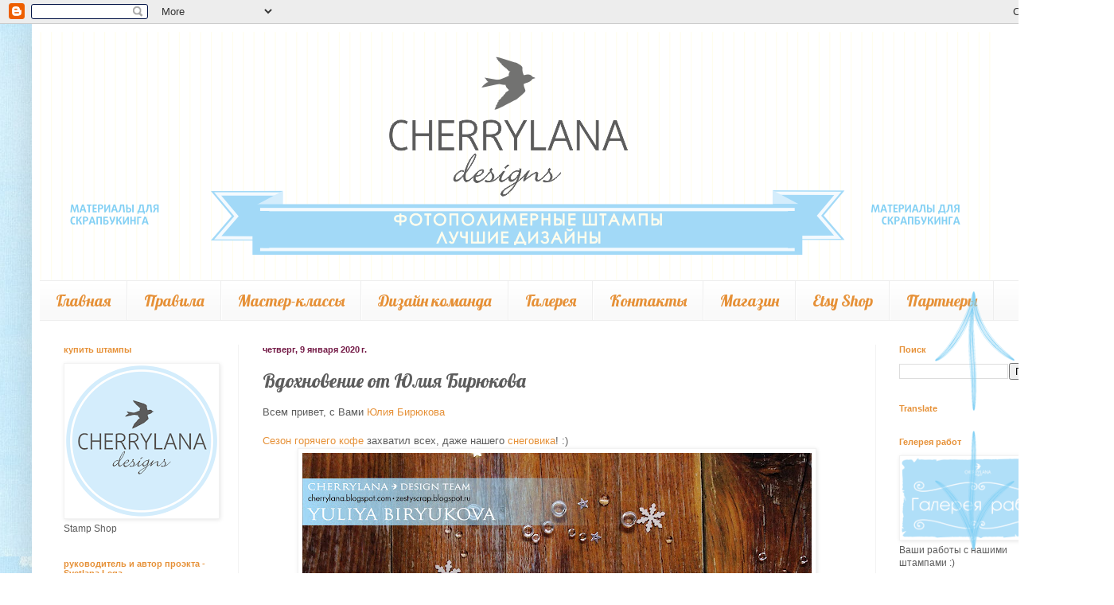

--- FILE ---
content_type: text/html; charset=UTF-8
request_url: https://cherrylana.blogspot.com/2020/01/blog-post_9.html
body_size: 23457
content:
<!DOCTYPE html>
<html class='v2' dir='ltr' xmlns='http://www.w3.org/1999/xhtml' xmlns:b='http://www.google.com/2005/gml/b' xmlns:data='http://www.google.com/2005/gml/data' xmlns:expr='http://www.google.com/2005/gml/expr'>
<head>
<link href='https://www.blogger.com/static/v1/widgets/335934321-css_bundle_v2.css' rel='stylesheet' type='text/css'/>
<meta content='width=1100' name='viewport'/>
<meta content='text/html; charset=UTF-8' http-equiv='Content-Type'/>
<meta content='blogger' name='generator'/>
<link href='https://cherrylana.blogspot.com/favicon.ico' rel='icon' type='image/x-icon'/>
<link href='https://cherrylana.blogspot.com/2020/01/blog-post_9.html' rel='canonical'/>
<link rel="alternate" type="application/atom+xml" title="cherrylana designs - Atom" href="https://cherrylana.blogspot.com/feeds/posts/default" />
<link rel="alternate" type="application/rss+xml" title="cherrylana designs - RSS" href="https://cherrylana.blogspot.com/feeds/posts/default?alt=rss" />
<link rel="service.post" type="application/atom+xml" title="cherrylana designs - Atom" href="https://draft.blogger.com/feeds/2890813616783164035/posts/default" />

<link rel="alternate" type="application/atom+xml" title="cherrylana designs - Atom" href="https://cherrylana.blogspot.com/feeds/7483604944601293770/comments/default" />
<!--Can't find substitution for tag [blog.ieCssRetrofitLinks]-->
<link href='https://blogger.googleusercontent.com/img/b/R29vZ2xl/AVvXsEgUFsgkFepsEz7lrmCsyBXfvKyIA0s1QV-Q3mbMTshc2re_Rg2d1xM1mAuML-YtkU94AcVEqIbkDmkrs44DiinWfVeeVSu0D56GL6hKWTng_h4keRrmVMJWqWYLkkeXd7V-udNfZAhtBJqF/s640/hot%2521+%25281%2529.jpg' rel='image_src'/>
<meta content='https://cherrylana.blogspot.com/2020/01/blog-post_9.html' property='og:url'/>
<meta content='Вдохновение от Юлия Бирюкова' property='og:title'/>
<meta content='  Всем привет, с Вами  Юлия Бирюкова   Сезон горячего кофе  захватил всех, даже нашего  снеговика ! :)     ' property='og:description'/>
<meta content='https://blogger.googleusercontent.com/img/b/R29vZ2xl/AVvXsEgUFsgkFepsEz7lrmCsyBXfvKyIA0s1QV-Q3mbMTshc2re_Rg2d1xM1mAuML-YtkU94AcVEqIbkDmkrs44DiinWfVeeVSu0D56GL6hKWTng_h4keRrmVMJWqWYLkkeXd7V-udNfZAhtBJqF/w1200-h630-p-k-no-nu/hot%2521+%25281%2529.jpg' property='og:image'/>
<title>cherrylana designs: Вдохновение от Юлия Бирюкова</title>
<style type='text/css'>@font-face{font-family:'Josefin Sans';font-style:normal;font-weight:400;font-display:swap;src:url(//fonts.gstatic.com/s/josefinsans/v34/Qw3PZQNVED7rKGKxtqIqX5E-AVSJrOCfjY46_DjQbMlhLybpUVzEEaq2.woff2)format('woff2');unicode-range:U+0102-0103,U+0110-0111,U+0128-0129,U+0168-0169,U+01A0-01A1,U+01AF-01B0,U+0300-0301,U+0303-0304,U+0308-0309,U+0323,U+0329,U+1EA0-1EF9,U+20AB;}@font-face{font-family:'Josefin Sans';font-style:normal;font-weight:400;font-display:swap;src:url(//fonts.gstatic.com/s/josefinsans/v34/Qw3PZQNVED7rKGKxtqIqX5E-AVSJrOCfjY46_DjQbMhhLybpUVzEEaq2.woff2)format('woff2');unicode-range:U+0100-02BA,U+02BD-02C5,U+02C7-02CC,U+02CE-02D7,U+02DD-02FF,U+0304,U+0308,U+0329,U+1D00-1DBF,U+1E00-1E9F,U+1EF2-1EFF,U+2020,U+20A0-20AB,U+20AD-20C0,U+2113,U+2C60-2C7F,U+A720-A7FF;}@font-face{font-family:'Josefin Sans';font-style:normal;font-weight:400;font-display:swap;src:url(//fonts.gstatic.com/s/josefinsans/v34/Qw3PZQNVED7rKGKxtqIqX5E-AVSJrOCfjY46_DjQbMZhLybpUVzEEQ.woff2)format('woff2');unicode-range:U+0000-00FF,U+0131,U+0152-0153,U+02BB-02BC,U+02C6,U+02DA,U+02DC,U+0304,U+0308,U+0329,U+2000-206F,U+20AC,U+2122,U+2191,U+2193,U+2212,U+2215,U+FEFF,U+FFFD;}@font-face{font-family:'Lobster';font-style:normal;font-weight:400;font-display:swap;src:url(//fonts.gstatic.com/s/lobster/v32/neILzCirqoswsqX9zo-mM4MwWJXNqA.woff2)format('woff2');unicode-range:U+0460-052F,U+1C80-1C8A,U+20B4,U+2DE0-2DFF,U+A640-A69F,U+FE2E-FE2F;}@font-face{font-family:'Lobster';font-style:normal;font-weight:400;font-display:swap;src:url(//fonts.gstatic.com/s/lobster/v32/neILzCirqoswsqX9zoamM4MwWJXNqA.woff2)format('woff2');unicode-range:U+0301,U+0400-045F,U+0490-0491,U+04B0-04B1,U+2116;}@font-face{font-family:'Lobster';font-style:normal;font-weight:400;font-display:swap;src:url(//fonts.gstatic.com/s/lobster/v32/neILzCirqoswsqX9zo2mM4MwWJXNqA.woff2)format('woff2');unicode-range:U+0102-0103,U+0110-0111,U+0128-0129,U+0168-0169,U+01A0-01A1,U+01AF-01B0,U+0300-0301,U+0303-0304,U+0308-0309,U+0323,U+0329,U+1EA0-1EF9,U+20AB;}@font-face{font-family:'Lobster';font-style:normal;font-weight:400;font-display:swap;src:url(//fonts.gstatic.com/s/lobster/v32/neILzCirqoswsqX9zoymM4MwWJXNqA.woff2)format('woff2');unicode-range:U+0100-02BA,U+02BD-02C5,U+02C7-02CC,U+02CE-02D7,U+02DD-02FF,U+0304,U+0308,U+0329,U+1D00-1DBF,U+1E00-1E9F,U+1EF2-1EFF,U+2020,U+20A0-20AB,U+20AD-20C0,U+2113,U+2C60-2C7F,U+A720-A7FF;}@font-face{font-family:'Lobster';font-style:normal;font-weight:400;font-display:swap;src:url(//fonts.gstatic.com/s/lobster/v32/neILzCirqoswsqX9zoKmM4MwWJU.woff2)format('woff2');unicode-range:U+0000-00FF,U+0131,U+0152-0153,U+02BB-02BC,U+02C6,U+02DA,U+02DC,U+0304,U+0308,U+0329,U+2000-206F,U+20AC,U+2122,U+2191,U+2193,U+2212,U+2215,U+FEFF,U+FFFD;}</style>
<style id='page-skin-1' type='text/css'><!--
/*
-----------------------------------------------
Blogger Template Style
Name:     Simple
Designer: Blogger
URL:      www.blogger.com
----------------------------------------------- */
/* Content
----------------------------------------------- */
body {
font: normal normal 12px Verdana, Geneva, sans-serif;
color: #5d5d5d;
background: #ffffff url(//3.bp.blogspot.com/-Z2JujLkIUdU/VZ2NrYP6uBI/AAAAAAAABC4/jDdh30G1RQU/s0/CCRzzkXt6Jw.jpg) repeat scroll top right;
padding: 0 40px 40px 40px;
}
html body .region-inner {
min-width: 0;
max-width: 100%;
width: auto;
}
h2 {
font-size: 22px;
}
a:link {
text-decoration:none;
color: #289ed8;
}
a:visited {
text-decoration:none;
color: #e69138;
}
a:hover {
text-decoration:underline;
color: #4c1130;
}
.body-fauxcolumn-outer .fauxcolumn-inner {
background: transparent none repeat scroll top left;
_background-image: none;
}
.body-fauxcolumn-outer .cap-top {
position: absolute;
z-index: 1;
height: 400px;
width: 100%;
}
.body-fauxcolumn-outer .cap-top .cap-left {
width: 100%;
background: transparent none repeat-x scroll top left;
_background-image: none;
}
.content-outer {
-moz-box-shadow: 0 0 40px rgba(0, 0, 0, .15);
-webkit-box-shadow: 0 0 5px rgba(0, 0, 0, .15);
-goog-ms-box-shadow: 0 0 10px #333333;
box-shadow: 0 0 40px rgba(0, 0, 0, .15);
margin-bottom: 1px;
}
.content-inner {
padding: 10px 10px;
}
.content-inner {
background-color: #ffffff;
}
/* Header
----------------------------------------------- */
.header-outer {
background: #ffffff none repeat-x scroll 0 -400px;
_background-image: none;
}
.Header h1 {
font: normal normal 60px Josefin Sans;
color: #80c8fe;
text-shadow: -1px -1px 1px rgba(0, 0, 0, .2);
}
.Header h1 a {
color: #80c8fe;
}
.Header .description {
font-size: 140%;
color: #868686;
}
.header-inner .Header .titlewrapper {
padding: 22px 30px;
}
.header-inner .Header .descriptionwrapper {
padding: 0 30px;
}
/* Tabs
----------------------------------------------- */
.tabs-inner .section:first-child {
border-top: 1px solid #eeeeee;
}
.tabs-inner .section:first-child ul {
margin-top: -1px;
border-top: 1px solid #eeeeee;
border-left: 0 solid #eeeeee;
border-right: 0 solid #eeeeee;
}
.tabs-inner .widget ul {
background: #f9f9f9 url(//www.blogblog.com/1kt/simple/gradients_light.png) repeat-x scroll 0 -800px;
_background-image: none;
border-bottom: 1px solid #eeeeee;
margin-top: 0;
margin-left: -30px;
margin-right: -30px;
}
.tabs-inner .widget li a {
display: inline-block;
padding: .6em 1em;
font: normal normal 20px Lobster;
color: #e69138;
border-left: 1px solid #ffffff;
border-right: 1px solid #eeeeee;
}
.tabs-inner .widget li:first-child a {
border-left: none;
}
.tabs-inner .widget li.selected a, .tabs-inner .widget li a:hover {
color: #6fa8dc;
background-color: #f2f2f2;
text-decoration: none;
}
/* Columns
----------------------------------------------- */
.main-outer {
border-top: 0 solid #f2f2f2;
}
.fauxcolumn-left-outer .fauxcolumn-inner {
border-right: 1px solid #f2f2f2;
}
.fauxcolumn-right-outer .fauxcolumn-inner {
border-left: 1px solid #f2f2f2;
}
/* Headings
----------------------------------------------- */
div.widget > h2,
div.widget h2.title {
margin: 0 0 1em 0;
font: normal bold 11px Verdana, Geneva, sans-serif;
color: #e69138;
}
/* Widgets
----------------------------------------------- */
.widget .zippy {
color: #9ed828;
text-shadow: 2px 2px 1px rgba(0, 0, 0, .1);
}
.widget .popular-posts ul {
list-style: none;
}
/* Posts
----------------------------------------------- */
h2.date-header {
font: normal bold 11px Arial, Tahoma, Helvetica, FreeSans, sans-serif;
}
.date-header span {
background-color: transparent;
color: #741b47;
padding: inherit;
letter-spacing: inherit;
margin: inherit;
}
.main-inner {
padding-top: 30px;
padding-bottom: 30px;
}
.main-inner .column-center-inner {
padding: 0 15px;
}
.main-inner .column-center-inner .section {
margin: 0 15px;
}
.post {
margin: 0 0 25px 0;
}
h3.post-title, .comments h4 {
font: normal normal 24px Lobster;
margin: .75em 0 0;
}
.post-body {
font-size: 110%;
line-height: 1.4;
position: relative;
}
.post-body img, .post-body .tr-caption-container, .Profile img, .Image img,
.BlogList .item-thumbnail img {
padding: 2px;
background: #ffffff;
border: 1px solid #f2f2f2;
-moz-box-shadow: 1px 1px 5px rgba(0, 0, 0, .1);
-webkit-box-shadow: 1px 1px 5px rgba(0, 0, 0, .1);
box-shadow: 1px 1px 5px rgba(0, 0, 0, .1);
}
.post-body img, .post-body .tr-caption-container {
padding: 5px;
}
.post-body .tr-caption-container {
color: #d8289e;
}
.post-body .tr-caption-container img {
padding: 0;
background: transparent;
border: none;
-moz-box-shadow: 0 0 0 rgba(0, 0, 0, .1);
-webkit-box-shadow: 0 0 0 rgba(0, 0, 0, .1);
box-shadow: 0 0 0 rgba(0, 0, 0, .1);
}
.post-header {
margin: 0 0 1.5em;
line-height: 1.6;
font-size: 90%;
}
.post-footer {
margin: 20px -2px 0;
padding: 5px 10px;
color: #7a7a7a;
background-color: #fdfdfd;
border-bottom: 1px solid #f2f2f2;
line-height: 1.6;
font-size: 90%;
}
#comments .comment-author {
padding-top: 1.5em;
border-top: 1px solid #f2f2f2;
background-position: 0 1.5em;
}
#comments .comment-author:first-child {
padding-top: 0;
border-top: none;
}
.avatar-image-container {
margin: .2em 0 0;
}
#comments .avatar-image-container img {
border: 1px solid #f2f2f2;
}
/* Comments
----------------------------------------------- */
.comments .comments-content .icon.blog-author {
background-repeat: no-repeat;
background-image: url([data-uri]);
}
.comments .comments-content .loadmore a {
border-top: 1px solid #9ed828;
border-bottom: 1px solid #9ed828;
}
.comments .comment-thread.inline-thread {
background-color: #fdfdfd;
}
.comments .continue {
border-top: 2px solid #9ed828;
}
/* Accents
---------------------------------------------- */
.section-columns td.columns-cell {
border-left: 1px solid #f2f2f2;
}
.blog-pager {
background: transparent none no-repeat scroll top center;
}
.blog-pager-older-link, .home-link,
.blog-pager-newer-link {
background-color: #ffffff;
padding: 5px;
}
.footer-outer {
border-top: 0 dashed #bbbbbb;
}
/* Mobile
----------------------------------------------- */
body.mobile  {
background-size: auto;
}
.mobile .body-fauxcolumn-outer {
background: transparent none repeat scroll top left;
}
.mobile .body-fauxcolumn-outer .cap-top {
background-size: 100% auto;
}
.mobile .content-outer {
-webkit-box-shadow: 0 0 3px rgba(0, 0, 0, .15);
box-shadow: 0 0 3px rgba(0, 0, 0, .15);
}
.mobile .tabs-inner .widget ul {
margin-left: 0;
margin-right: 0;
}
.mobile .post {
margin: 0;
}
.mobile .main-inner .column-center-inner .section {
margin: 0;
}
.mobile .date-header span {
padding: 0.1em 10px;
margin: 0 -10px;
}
.mobile h3.post-title {
margin: 0;
}
.mobile .blog-pager {
background: transparent none no-repeat scroll top center;
}
.mobile .footer-outer {
border-top: none;
}
.mobile .main-inner, .mobile .footer-inner {
background-color: #ffffff;
}
.mobile-index-contents {
color: #5d5d5d;
}
.mobile-link-button {
background-color: #289ed8;
}
.mobile-link-button a:link, .mobile-link-button a:visited {
color: #d8289e;
}
.mobile .tabs-inner .section:first-child {
border-top: none;
}
.mobile .tabs-inner .PageList .widget-content {
background-color: #f2f2f2;
color: #6fa8dc;
border-top: 1px solid #eeeeee;
border-bottom: 1px solid #eeeeee;
}
.mobile .tabs-inner .PageList .widget-content .pagelist-arrow {
border-left: 1px solid #eeeeee;
}

--></style>
<style id='template-skin-1' type='text/css'><!--
body {
min-width: 1320px;
}
.content-outer, .content-fauxcolumn-outer, .region-inner {
min-width: 1320px;
max-width: 1320px;
_width: 1320px;
}
.main-inner .columns {
padding-left: 250px;
padding-right: 250px;
}
.main-inner .fauxcolumn-center-outer {
left: 250px;
right: 250px;
/* IE6 does not respect left and right together */
_width: expression(this.parentNode.offsetWidth -
parseInt("250px") -
parseInt("250px") + 'px');
}
.main-inner .fauxcolumn-left-outer {
width: 250px;
}
.main-inner .fauxcolumn-right-outer {
width: 250px;
}
.main-inner .column-left-outer {
width: 250px;
right: 100%;
margin-left: -250px;
}
.main-inner .column-right-outer {
width: 250px;
margin-right: -250px;
}
#layout {
min-width: 0;
}
#layout .content-outer {
min-width: 0;
width: 800px;
}
#layout .region-inner {
min-width: 0;
width: auto;
}
body#layout div.add_widget {
padding: 8px;
}
body#layout div.add_widget a {
margin-left: 32px;
}
--></style>
<style>
    body {background-image:url(\/\/3.bp.blogspot.com\/-Z2JujLkIUdU\/VZ2NrYP6uBI\/AAAAAAAABC4\/jDdh30G1RQU\/s0\/CCRzzkXt6Jw.jpg);}
    
@media (max-width: 200px) { body {background-image:url(\/\/3.bp.blogspot.com\/-Z2JujLkIUdU\/VZ2NrYP6uBI\/AAAAAAAABC4\/jDdh30G1RQU\/w200\/CCRzzkXt6Jw.jpg);}}
@media (max-width: 400px) and (min-width: 201px) { body {background-image:url(\/\/3.bp.blogspot.com\/-Z2JujLkIUdU\/VZ2NrYP6uBI\/AAAAAAAABC4\/jDdh30G1RQU\/w400\/CCRzzkXt6Jw.jpg);}}
@media (max-width: 800px) and (min-width: 401px) { body {background-image:url(\/\/3.bp.blogspot.com\/-Z2JujLkIUdU\/VZ2NrYP6uBI\/AAAAAAAABC4\/jDdh30G1RQU\/w800\/CCRzzkXt6Jw.jpg);}}
@media (max-width: 1200px) and (min-width: 801px) { body {background-image:url(\/\/3.bp.blogspot.com\/-Z2JujLkIUdU\/VZ2NrYP6uBI\/AAAAAAAABC4\/jDdh30G1RQU\/w1200\/CCRzzkXt6Jw.jpg);}}
/* Last tag covers anything over one higher than the previous max-size cap. */
@media (min-width: 1201px) { body {background-image:url(\/\/3.bp.blogspot.com\/-Z2JujLkIUdU\/VZ2NrYP6uBI\/AAAAAAAABC4\/jDdh30G1RQU\/w1600\/CCRzzkXt6Jw.jpg);}}
  </style>
<link href='https://draft.blogger.com/dyn-css/authorization.css?targetBlogID=2890813616783164035&amp;zx=3609d333-3a40-4eb5-b520-1b8354113cd2' media='none' onload='if(media!=&#39;all&#39;)media=&#39;all&#39;' rel='stylesheet'/><noscript><link href='https://draft.blogger.com/dyn-css/authorization.css?targetBlogID=2890813616783164035&amp;zx=3609d333-3a40-4eb5-b520-1b8354113cd2' rel='stylesheet'/></noscript>
<meta name='google-adsense-platform-account' content='ca-host-pub-1556223355139109'/>
<meta name='google-adsense-platform-domain' content='blogspot.com'/>

</head>
<body class='loading variant-pale'>
<div class='navbar section' id='navbar' name='Панель навигации'><div class='widget Navbar' data-version='1' id='Navbar1'><script type="text/javascript">
    function setAttributeOnload(object, attribute, val) {
      if(window.addEventListener) {
        window.addEventListener('load',
          function(){ object[attribute] = val; }, false);
      } else {
        window.attachEvent('onload', function(){ object[attribute] = val; });
      }
    }
  </script>
<div id="navbar-iframe-container"></div>
<script type="text/javascript" src="https://apis.google.com/js/platform.js"></script>
<script type="text/javascript">
      gapi.load("gapi.iframes:gapi.iframes.style.bubble", function() {
        if (gapi.iframes && gapi.iframes.getContext) {
          gapi.iframes.getContext().openChild({
              url: 'https://draft.blogger.com/navbar/2890813616783164035?po\x3d7483604944601293770\x26origin\x3dhttps://cherrylana.blogspot.com',
              where: document.getElementById("navbar-iframe-container"),
              id: "navbar-iframe"
          });
        }
      });
    </script><script type="text/javascript">
(function() {
var script = document.createElement('script');
script.type = 'text/javascript';
script.src = '//pagead2.googlesyndication.com/pagead/js/google_top_exp.js';
var head = document.getElementsByTagName('head')[0];
if (head) {
head.appendChild(script);
}})();
</script>
</div></div>
<div class='body-fauxcolumns'>
<div class='fauxcolumn-outer body-fauxcolumn-outer'>
<div class='cap-top'>
<div class='cap-left'></div>
<div class='cap-right'></div>
</div>
<div class='fauxborder-left'>
<div class='fauxborder-right'></div>
<div class='fauxcolumn-inner'>
</div>
</div>
<div class='cap-bottom'>
<div class='cap-left'></div>
<div class='cap-right'></div>
</div>
</div>
</div>
<div class='content'>
<div class='content-fauxcolumns'>
<div class='fauxcolumn-outer content-fauxcolumn-outer'>
<div class='cap-top'>
<div class='cap-left'></div>
<div class='cap-right'></div>
</div>
<div class='fauxborder-left'>
<div class='fauxborder-right'></div>
<div class='fauxcolumn-inner'>
</div>
</div>
<div class='cap-bottom'>
<div class='cap-left'></div>
<div class='cap-right'></div>
</div>
</div>
</div>
<div class='content-outer'>
<div class='content-cap-top cap-top'>
<div class='cap-left'></div>
<div class='cap-right'></div>
</div>
<div class='fauxborder-left content-fauxborder-left'>
<div class='fauxborder-right content-fauxborder-right'></div>
<div class='content-inner'>
<header>
<div class='header-outer'>
<div class='header-cap-top cap-top'>
<div class='cap-left'></div>
<div class='cap-right'></div>
</div>
<div class='fauxborder-left header-fauxborder-left'>
<div class='fauxborder-right header-fauxborder-right'></div>
<div class='region-inner header-inner'>
<div class='header section' id='header' name='Заголовок'><div class='widget Header' data-version='1' id='Header1'>
<div id='header-inner'>
<a href='https://cherrylana.blogspot.com/' style='display: block'>
<img alt='cherrylana designs' height='312px; ' id='Header1_headerimg' src='https://blogger.googleusercontent.com/img/b/R29vZ2xl/AVvXsEjmc5C9nXy1YA3yw1Q2FJYIaeGjQ-qNguOvhaZnPnRYup33ZtPljeB8FX-FuAWWWfyWO1FtG0_8YQNccF10wCYMvczcEKJw00ky9y2dcG9nGDZiCMM0BFZAh1KxUfz7Z1R7upQ97QHw29M/s1600/%25D0%25B1%25D0%25BB%25D0%25BE%25D0%25B3_%25D1%2588%25D0%25B0%25D0%25BF%25D0%25BA%25D0%25B0.png' style='display: block' width='1195px; '/>
</a>
</div>
</div></div>
</div>
</div>
<div class='header-cap-bottom cap-bottom'>
<div class='cap-left'></div>
<div class='cap-right'></div>
</div>
</div>
</header>
<div class='tabs-outer'>
<div class='tabs-cap-top cap-top'>
<div class='cap-left'></div>
<div class='cap-right'></div>
</div>
<div class='fauxborder-left tabs-fauxborder-left'>
<div class='fauxborder-right tabs-fauxborder-right'></div>
<div class='region-inner tabs-inner'>
<div class='tabs section' id='crosscol' name='Поперечный столбец'><div class='widget PageList' data-version='1' id='PageList1'>
<div class='widget-content'>
<ul>
<li>
<a href='https://cherrylana.blogspot.com/'>Главная</a>
</li>
<li>
<a href='https://cherrylana.blogspot.com/p/blog-page_8.html'>Правила</a>
</li>
<li>
<a href='https://cherrylana.blogspot.com/p/blog-page_26.html'>Мастер-классы</a>
</li>
<li>
<a href='https://cherrylana.blogspot.com/p/blog-page_76.html'>Дизайн команда</a>
</li>
<li>
<a href='https://cherrylana.blogspot.com/p/blog-page_7.html'>Галерея </a>
</li>
<li>
<a href='https://cherrylana.blogspot.com/p/blog-page_70.html'>Контакты</a>
</li>
<li>
<a href='https://cherrylana.com/'>Магазин</a>
</li>
<li>
<a href='https://www.etsy.com/shop/cherrylanadesigns'>Etsy Shop</a>
</li>
<li>
<a href='https://cherrylana.blogspot.com/p/blog-page.html'>Партнеры</a>
</li>
</ul>
<div class='clear'></div>
</div>
</div></div>
<div class='tabs no-items section' id='crosscol-overflow' name='Cross-Column 2'></div>
</div>
</div>
<div class='tabs-cap-bottom cap-bottom'>
<div class='cap-left'></div>
<div class='cap-right'></div>
</div>
</div>
<div class='main-outer'>
<div class='main-cap-top cap-top'>
<div class='cap-left'></div>
<div class='cap-right'></div>
</div>
<div class='fauxborder-left main-fauxborder-left'>
<div class='fauxborder-right main-fauxborder-right'></div>
<div class='region-inner main-inner'>
<div class='columns fauxcolumns'>
<div class='fauxcolumn-outer fauxcolumn-center-outer'>
<div class='cap-top'>
<div class='cap-left'></div>
<div class='cap-right'></div>
</div>
<div class='fauxborder-left'>
<div class='fauxborder-right'></div>
<div class='fauxcolumn-inner'>
</div>
</div>
<div class='cap-bottom'>
<div class='cap-left'></div>
<div class='cap-right'></div>
</div>
</div>
<div class='fauxcolumn-outer fauxcolumn-left-outer'>
<div class='cap-top'>
<div class='cap-left'></div>
<div class='cap-right'></div>
</div>
<div class='fauxborder-left'>
<div class='fauxborder-right'></div>
<div class='fauxcolumn-inner'>
</div>
</div>
<div class='cap-bottom'>
<div class='cap-left'></div>
<div class='cap-right'></div>
</div>
</div>
<div class='fauxcolumn-outer fauxcolumn-right-outer'>
<div class='cap-top'>
<div class='cap-left'></div>
<div class='cap-right'></div>
</div>
<div class='fauxborder-left'>
<div class='fauxborder-right'></div>
<div class='fauxcolumn-inner'>
</div>
</div>
<div class='cap-bottom'>
<div class='cap-left'></div>
<div class='cap-right'></div>
</div>
</div>
<!-- corrects IE6 width calculation -->
<div class='columns-inner'>
<div class='column-center-outer'>
<div class='column-center-inner'>
<div class='main section' id='main' name='Основной'><div class='widget Blog' data-version='1' id='Blog1'>
<div class='blog-posts hfeed'>

          <div class="date-outer">
        
<h2 class='date-header'><span>четверг, 9 января 2020&#8239;г.</span></h2>

          <div class="date-posts">
        
<div class='post-outer'>
<div class='post hentry uncustomized-post-template' itemprop='blogPost' itemscope='itemscope' itemtype='http://schema.org/BlogPosting'>
<meta content='https://blogger.googleusercontent.com/img/b/R29vZ2xl/AVvXsEgUFsgkFepsEz7lrmCsyBXfvKyIA0s1QV-Q3mbMTshc2re_Rg2d1xM1mAuML-YtkU94AcVEqIbkDmkrs44DiinWfVeeVSu0D56GL6hKWTng_h4keRrmVMJWqWYLkkeXd7V-udNfZAhtBJqF/s640/hot%2521+%25281%2529.jpg' itemprop='image_url'/>
<meta content='2890813616783164035' itemprop='blogId'/>
<meta content='7483604944601293770' itemprop='postId'/>
<a name='7483604944601293770'></a>
<h3 class='post-title entry-title' itemprop='name'>
Вдохновение от Юлия Бирюкова
</h3>
<div class='post-header'>
<div class='post-header-line-1'></div>
</div>
<div class='post-body entry-content' id='post-body-7483604944601293770' itemprop='description articleBody'>
<div dir="ltr" style="text-align: left;" trbidi="on">
<div dir="ltr" style="text-align: left;" trbidi="on">
Всем привет, с Вами&nbsp;<a href="https://www.instagram.com/yu.biryukova/" style="background-color: white; color: #e69138; font-family: Verdana, Geneva, sans-serif; font-size: 13.2px; text-align: center; text-decoration-line: none;">Юлия Бирюкова</a><br />
<br style="background-color: white; color: #5d5d5d; font-family: Verdana, Geneva, sans-serif; font-size: 13.2px; text-align: center;" />
<a href="https://cherrylana.com/shtamp-tis-season-of-hot-coffee-nt092" style="background-color: white; color: #e69138; font-family: Verdana, Geneva, sans-serif; font-size: 13.2px; text-align: center; text-decoration-line: none;">Сезон горячего кофе</a><span style="background-color: white; color: #5d5d5d; font-family: &quot;verdana&quot; , &quot;geneva&quot; , sans-serif; font-size: 13.2px; text-align: center;">&nbsp;захватил всех, даже нашего&nbsp;</span><a href="https://cherrylana.com/nabor-shtampov-zimnie-pozdravleniya-set134" style="background-color: white; color: #e69138; font-family: Verdana, Geneva, sans-serif; font-size: 13.2px; text-align: center; text-decoration-line: none;">снеговика</a><span style="background-color: white; color: #5d5d5d; font-family: &quot;verdana&quot; , &quot;geneva&quot; , sans-serif; font-size: 13.2px; text-align: center;">! :)</span><br />
<div class="separator" style="background-color: white; clear: both; color: #5d5d5d; font-family: Verdana, Geneva, sans-serif; font-size: 13.2px; text-align: center;">
<a href="https://blogger.googleusercontent.com/img/b/R29vZ2xl/AVvXsEgUFsgkFepsEz7lrmCsyBXfvKyIA0s1QV-Q3mbMTshc2re_Rg2d1xM1mAuML-YtkU94AcVEqIbkDmkrs44DiinWfVeeVSu0D56GL6hKWTng_h4keRrmVMJWqWYLkkeXd7V-udNfZAhtBJqF/s1600/hot%2521+%25281%2529.jpg" imageanchor="1" style="color: #e69138; margin-left: 1em; margin-right: 1em; text-decoration-line: none;"><img border="0" data-original-height="1600" data-original-width="1600" height="640" src="https://blogger.googleusercontent.com/img/b/R29vZ2xl/AVvXsEgUFsgkFepsEz7lrmCsyBXfvKyIA0s1QV-Q3mbMTshc2re_Rg2d1xM1mAuML-YtkU94AcVEqIbkDmkrs44DiinWfVeeVSu0D56GL6hKWTng_h4keRrmVMJWqWYLkkeXd7V-udNfZAhtBJqF/s640/hot%2521+%25281%2529.jpg" style="background-attachment: initial; background-clip: initial; background-image: initial; background-origin: initial; background-position: initial; background-repeat: initial; background-size: initial; border: 1px solid rgb(242, 242, 242); box-shadow: rgba(0, 0, 0, 0.1) 1px 1px 5px; padding: 5px; position: relative;" width="640" /></a></div>
<br />
<a name="more"></a><br style="background-color: white; color: #5d5d5d; font-family: Verdana, Geneva, sans-serif; font-size: 13.2px; text-align: center;" /><br />
<span style="background-color: white; color: #5d5d5d; font-family: &quot;verdana&quot; , &quot;geneva&quot; , sans-serif; font-size: 13.2px; text-align: center;">Надпись я отпечатала двумя цветами архивных чернил.</span><br />
<span style="background-color: white; color: #5d5d5d; font-family: &quot;verdana&quot; , &quot;geneva&quot; , sans-serif; font-size: 13.2px; text-align: center;">Нежные оттиски кружки раскрашивала спиртовыми маркерами, как и снеговика.</span><br />
<span style="background-color: white; color: #5d5d5d; font-family: &quot;verdana&quot; , &quot;geneva&quot; , sans-serif; font-size: 13.2px; text-align: center;">Добавила снежинок и&nbsp;</span><a href="https://cherrylana.com/steklyannye-kapli-clear-drops-4mm-ck001" style="background-color: white; color: #e69138; font-family: Verdana, Geneva, sans-serif; font-size: 13.2px; text-align: center; text-decoration-line: none;">стеклянных капелек</a><span style="background-color: white; color: #5d5d5d; font-family: &quot;verdana&quot; , &quot;geneva&quot; , sans-serif; font-size: 13.2px; text-align: center;">.</span><br />
<div class="separator" style="background-color: white; clear: both; color: #5d5d5d; font-family: Verdana, Geneva, sans-serif; font-size: 13.2px; text-align: center;">
<a href="https://blogger.googleusercontent.com/img/b/R29vZ2xl/AVvXsEjruEN9icEBOakXdUGHbRanC4TumZ94LlQUBf7_vwf-Q0zyIdBT87cYjRL3zsXT6xbbDZTLZD2irULDtJXMHeoXMyiERf2a7TzaagGk7l4WB6_cPKqyxV021tG8NHVC2QrxVzD6sB5HRKn1/s1600/hot%2521+%25283%2529.jpg" imageanchor="1" style="color: #e69138; margin-left: 1em; margin-right: 1em; text-decoration-line: none;"><img border="0" data-original-height="1600" data-original-width="1600" height="640" src="https://blogger.googleusercontent.com/img/b/R29vZ2xl/AVvXsEjruEN9icEBOakXdUGHbRanC4TumZ94LlQUBf7_vwf-Q0zyIdBT87cYjRL3zsXT6xbbDZTLZD2irULDtJXMHeoXMyiERf2a7TzaagGk7l4WB6_cPKqyxV021tG8NHVC2QrxVzD6sB5HRKn1/s640/hot%2521+%25283%2529.jpg" style="background-attachment: initial; background-clip: initial; background-image: initial; background-origin: initial; background-position: initial; background-repeat: initial; background-size: initial; border: 1px solid rgb(242, 242, 242); box-shadow: rgba(0, 0, 0, 0.1) 1px 1px 5px; padding: 5px; position: relative;" width="640" /></a></div>
<br style="background-color: white; color: #5d5d5d; font-family: Verdana, Geneva, sans-serif; font-size: 13.2px; text-align: center;" />
<div class="separator" style="background-color: white; clear: both; color: #5d5d5d; font-family: Verdana, Geneva, sans-serif; font-size: 13.2px; text-align: center;">
<a href="https://blogger.googleusercontent.com/img/b/R29vZ2xl/AVvXsEhStsfjvNsUZGoaTAA6LAWeSYo_4H0ChD1qWywbdxAecnnCyrOmescF8z7UT4fAIBcAz_bodvc8Odrf_nxvBD-3_ikXQspnplPdr80YWiP5ub47znH9H6ZrQt_7mTcTR5bAlPdylDAeKsKQ/s1600/hot%2521+%25284%2529.jpg" imageanchor="1" style="color: #e69138; margin-left: 1em; margin-right: 1em; text-decoration-line: none;"><img border="0" data-original-height="1600" data-original-width="1600" height="640" src="https://blogger.googleusercontent.com/img/b/R29vZ2xl/AVvXsEhStsfjvNsUZGoaTAA6LAWeSYo_4H0ChD1qWywbdxAecnnCyrOmescF8z7UT4fAIBcAz_bodvc8Odrf_nxvBD-3_ikXQspnplPdr80YWiP5ub47znH9H6ZrQt_7mTcTR5bAlPdylDAeKsKQ/s640/hot%2521+%25284%2529.jpg" style="background-attachment: initial; background-clip: initial; background-image: initial; background-origin: initial; background-position: initial; background-repeat: initial; background-size: initial; border: 1px solid rgb(242, 242, 242); box-shadow: rgba(0, 0, 0, 0.1) 1px 1px 5px; padding: 5px; position: relative;" width="640" /></a></div>
<br style="background-color: white; color: #5d5d5d; font-family: Verdana, Geneva, sans-serif; font-size: 13.2px; text-align: center;" />
<div class="separator" style="background-color: white; clear: both; color: #5d5d5d; font-family: Verdana, Geneva, sans-serif; font-size: 13.2px; text-align: center;">
<a href="https://blogger.googleusercontent.com/img/b/R29vZ2xl/AVvXsEhxim4oW4iao5jqE4J8f2cWZE8wuVU7MGI6cd9VxawOr55K0Yyf2uLG4_3mP4oWBmrddiFm9S4IJQwaXhEyCZYPn4va7LnTorgjKN31XIyf33YKYZ4ygmruMmDsd3HAjD7hqo9InzxcWo72/s1600/hot%2521+%25285%2529.jpg" imageanchor="1" style="color: #e69138; margin-left: 1em; margin-right: 1em; text-decoration-line: none;"><img border="0" data-original-height="1600" data-original-width="1600" height="640" src="https://blogger.googleusercontent.com/img/b/R29vZ2xl/AVvXsEhxim4oW4iao5jqE4J8f2cWZE8wuVU7MGI6cd9VxawOr55K0Yyf2uLG4_3mP4oWBmrddiFm9S4IJQwaXhEyCZYPn4va7LnTorgjKN31XIyf33YKYZ4ygmruMmDsd3HAjD7hqo9InzxcWo72/s640/hot%2521+%25285%2529.jpg" style="background-attachment: initial; background-clip: initial; background-image: initial; background-origin: initial; background-position: initial; background-repeat: initial; background-size: initial; border: 1px solid rgb(242, 242, 242); box-shadow: rgba(0, 0, 0, 0.1) 1px 1px 5px; padding: 5px; position: relative;" width="640" /></a></div>
<br />
<br />
<br />
<div class="separator" style="background-color: white; clear: both; color: #555555; font-family: Arial, Tahoma, Helvetica, FreeSans, sans-serif; text-align: center;">
</div>
<div>
<h2 style="color: #e69138; font-family: verdana, geneva, sans-serif; font-stretch: normal; line-height: normal; margin: 0px 0px 1em; position: relative; text-align: center;">
<span style="font-size: large;">Участвуйте в нашем Challenge #63 - "Погорячее!" до 04.02</span></h2>
<div style="text-align: center;">
<img height="400" src="https://blogger.googleusercontent.com/img/b/R29vZ2xl/AVvXsEi_-eFE4CzyUNdUchdCR9e6Zia4ZsErn8zYqsN18rfFGcEnUVxSaS-amrjosay2qP4jPUc_8qtOrYYLi-tBHok5YN8URjr1ECSUcd2ikmv16OA2Iva6x29m0uL0fogQ-qlY2kUsUJyzNW83/s400/MyCollages12.jpg" width="400" /></div>
</div>
<div class="widget-content" style="color: #5d5d5d; font-family: Verdana, Geneva, sans-serif; font-size: 12px;">
<span class="caption"><br /></span></div>
<div class="widget-content" style="color: #5d5d5d; font-family: Verdana, Geneva, sans-serif; font-size: 12px; text-align: start;">
<span class="caption"><br /></span></div>
<div class="widget-content" style="color: #5d5d5d; font-family: Verdana, Geneva, sans-serif; font-size: 12px; text-align: start;">
<span class="caption"><br /></span></div>
<div class="widget-content" style="color: #5d5d5d; font-family: Verdana, Geneva, sans-serif; font-size: 12px; text-align: start;">
<span class="caption"></span><br />
<div style="font-family: verdana, geneva, sans-serif; font-size: 13.2px;">
<div style="text-align: center;">
<span class="caption"><span style="color: #0b5394; font-family: &quot;arial&quot; , &quot;tahoma&quot; , &quot;helvetica&quot; , &quot;freesans&quot; , sans-serif;"><span style="color: #262626;"><b>Правила участия:</b></span></span></span></div>
<br />
<div>
<span style="color: #262626; font-family: &quot;arial&quot; , &quot;tahoma&quot; , &quot;helvetica&quot; , &quot;freesans&quot; , sans-serif;">1. Используйте в работе штампы так, чтоб они хорошо были видны.</span></div>
<span class="caption"></span><br />
<div>
<span class="caption"><span style="color: #262626; font-family: &quot;arial&quot; , &quot;tahoma&quot; , &quot;helvetica&quot; , &quot;freesans&quot; , sans-serif;">2. Добавьте в пост или карусельку баннер задания.</span></span></div>
<span class="caption">
<span style="color: #0b5394; font-family: &quot;arial&quot; , &quot;tahoma&quot; , &quot;helvetica&quot; , &quot;freesans&quot; , sans-serif;"></span></span>
<br />
<div>
<span class="caption"><span style="color: #0b5394; font-family: &quot;arial&quot; , &quot;tahoma&quot; , &quot;helvetica&quot; , &quot;freesans&quot; , sans-serif;"><span style="color: #262626;">3. Работа должна быть новой, в любом стиле, со штампами любого производителя.</span></span></span></div>
<span class="caption"><span style="color: #0b5394; font-family: &quot;arial&quot; , &quot;tahoma&quot; , &quot;helvetica&quot; , &quot;freesans&quot; , sans-serif;">
<span style="color: #262626;"><span style="color: #0b5394;"><span style="color: #262626;">4. Вставьте ссылку на вашу публикацию в форму регистрации (links) в блоге или добавьте&nbsp;&nbsp;</span>@cherrylanadesigns<span style="color: #262626;">&nbsp;и&nbsp;</span>#cherrylana_challenge_63&nbsp;</span><span style="color: #5d5d5d; font-family: &quot;verdana&quot; , &quot;geneva&quot; , sans-serif;">для ФБ или инсты.</span></span></span></span></div>
<span class="caption"></span><br />
<div style="color: #555555; font-family: arial, tahoma, helvetica, freesans, sans-serif; font-size: 13.2px;">
<span class="caption"><span style="color: #0b5394;"><b><br /></b></span></span></div>
<span class="caption">
</span>
<br />
<div style="font-size: 13.2px;">
<div style="font-family: verdana, geneva, sans-serif;">
<span class="caption"><span style="color: #0b5394; font-family: &quot;arial&quot; , &quot;tahoma&quot; , &quot;helvetica&quot; , &quot;freesans&quot; , sans-serif;"><b>Итак, условие:</b></span>&nbsp;чашечка + ШТАМПЫ</span></div>
</div>
</div>
<div style="color: #5d5d5d; font-family: Verdana, Geneva, sans-serif;">
<div style="text-align: center;">
<b><span style="color: #0b5394;"><br /></span></b>
<b><span style="color: #0b5394;"><br /></span></b>
<br />
<div class="separator" style="background-color: white; clear: both; color: #555555; font-family: Arial, Tahoma, Helvetica, FreeSans, sans-serif;">
<span style="color: #0b5394; font-family: &quot;verdana&quot; , &quot;geneva&quot; , sans-serif; font-size: large; font-weight: 700;">Материалы:</span></div>
<div class="separator" style="background-color: white; clear: both; color: #555555; font-family: Arial, Tahoma, Helvetica, FreeSans, sans-serif;">
<span style="color: #0b5394; font-family: &quot;verdana&quot; , &quot;geneva&quot; , sans-serif; font-size: large; font-weight: 700;"><br /></span></div>
<div class="separator" style="background-color: white; clear: both; color: #555555; font-family: Arial, Tahoma, Helvetica, FreeSans, sans-serif;">
<span style="color: #0b5394; font-family: &quot;verdana&quot; , &quot;geneva&quot; , sans-serif; font-size: large; font-weight: 700;"><br /></span></div>
</div>
</div>
<!-- start InLinkz code -->

<br />
<div class="inlinkz-widget" data-uuid="5b602043e4bd4db0819b262db5566a94" style="background-color: #eceff1; border-radius: 7px; font-family: &quot;helvetica neue&quot; , &quot;helvetica&quot; , &quot;arial&quot; , sans-serif; font-size: 16px; margin: 30px 0; text-align: center; width: 100%;">
<div style="padding: 8px;">
<div style="margin-bottom: 15px;">
You are invited to the <strong>Inlinkz</strong> link party!</div>
<a href="https://fresh.inlinkz.com/p/5b602043e4bd4db0819b262db5566a94" rel="nofollow" style="background: #209cee; border-radius: 4px; color: #efefef; padding: 5px 20px; text-decoration: none;" target="_blank">Click here to enter</a></div>
</div>
<span style="display: none;"><script async="true" src="https://fresh.inlinkz.com/js/widget/load.js?id=c8cd94ed6d171cb9d89d"></script></span>
<!-- end InLinkz code -->
</div>
</div>
<script type='text/javascript'>(function() {
if (window.pluso)if (typeof window.pluso.start == "function") return;
if (window.ifpluso==undefined) { window.ifpluso = 1;
var d = document, s = d.createElement('script'), g = 'getElementsByTagName';
s.type = 'text/javascript'; s.charset='UTF-8'; s.async = true;
s.src = ('https:' == window.location.protocol ? 'https' : 'http') + '://share.pluso.ru/pluso-like.js';
var h=d[g]('body')[0];
h.appendChild(s);
}})();</script>
<div class='pluso' data-background='#ebebeb' data-options='small,round,line,horizontal,counter,theme=03' data-services='vkontakte,odnoklassniki,facebook,twitter,pinterest,google,liveinternet,moimir,linkedin,email,print'></div>
<div style='clear: both;'></div>
</div>
<div class='post-footer'>
<div class='post-footer-line post-footer-line-1'>
<span class='post-author vcard'>
Автор:
<span class='fn' itemprop='author' itemscope='itemscope' itemtype='http://schema.org/Person'>
<meta content='https://draft.blogger.com/profile/05629649593131431506' itemprop='url'/>
<a class='g-profile' href='https://draft.blogger.com/profile/05629649593131431506' rel='author' title='author profile'>
<span itemprop='name'>Feniks</span>
</a>
</span>
</span>
<span class='post-timestamp'>
на
<meta content='https://cherrylana.blogspot.com/2020/01/blog-post_9.html' itemprop='url'/>
<a class='timestamp-link' href='https://cherrylana.blogspot.com/2020/01/blog-post_9.html' rel='bookmark' title='permanent link'><abbr class='published' itemprop='datePublished' title='2020-01-09T16:00:00+02:00'>16:00</abbr></a>
</span>
<span class='reaction-buttons'>
</span>
<span class='post-comment-link'>
</span>
<span class='post-backlinks post-comment-link'>
</span>
<span class='post-icons'>
<span class='item-control blog-admin pid-816640439'>
<a href='https://draft.blogger.com/post-edit.g?blogID=2890813616783164035&postID=7483604944601293770&from=pencil' title='Изменить сообщение'>
<img alt='' class='icon-action' height='18' src='https://resources.blogblog.com/img/icon18_edit_allbkg.gif' width='18'/>
</a>
</span>
</span>
<div class='post-share-buttons goog-inline-block'>
</div>
</div>
<div class='post-footer-line post-footer-line-2'>
<span class='post-labels'>
</span>
</div>
<div class='post-footer-line post-footer-line-3'>
<span class='post-location'>
</span>
</div>
</div>
</div>
<div class='comments' id='comments'>
<a name='comments'></a>
<h4>Комментариев нет:</h4>
<div id='Blog1_comments-block-wrapper'>
<dl class='avatar-comment-indent' id='comments-block'>
</dl>
</div>
<p class='comment-footer'>
<div class='comment-form'>
<a name='comment-form'></a>
<h4 id='comment-post-message'>Отправить комментарий</h4>
<p>
</p>
<a href='https://draft.blogger.com/comment/frame/2890813616783164035?po=7483604944601293770&hl=ru&saa=85391&origin=https://cherrylana.blogspot.com' id='comment-editor-src'></a>
<iframe allowtransparency='true' class='blogger-iframe-colorize blogger-comment-from-post' frameborder='0' height='410px' id='comment-editor' name='comment-editor' src='' width='100%'></iframe>
<script src='https://www.blogger.com/static/v1/jsbin/2830521187-comment_from_post_iframe.js' type='text/javascript'></script>
<script type='text/javascript'>
      BLOG_CMT_createIframe('https://draft.blogger.com/rpc_relay.html');
    </script>
</div>
</p>
</div>
</div>

        </div></div>
      
</div>
<div class='blog-pager' id='blog-pager'>
<span id='blog-pager-newer-link'>
<a class='blog-pager-newer-link' href='https://cherrylana.blogspot.com/2020/01/blog-post_10.html' id='Blog1_blog-pager-newer-link' title='Следующее'>Следующее</a>
</span>
<span id='blog-pager-older-link'>
<a class='blog-pager-older-link' href='https://cherrylana.blogspot.com/2020/01/marvelous-sky_8.html' id='Blog1_blog-pager-older-link' title='Предыдущее'>Предыдущее</a>
</span>
<a class='home-link' href='https://cherrylana.blogspot.com/'>Главная страница</a>
</div>
<div class='clear'></div>
<div class='post-feeds'>
<div class='feed-links'>
Подписаться на:
<a class='feed-link' href='https://cherrylana.blogspot.com/feeds/7483604944601293770/comments/default' target='_blank' type='application/atom+xml'>Комментарии к сообщению (Atom)</a>
</div>
</div>
</div></div>
</div>
</div>
<div class='column-left-outer'>
<div class='column-left-inner'>
<aside>
<div class='sidebar section' id='sidebar-left-1'><div class='widget Image' data-version='1' id='Image10'>
<h2>купить штампы</h2>
<div class='widget-content'>
<a href='https://cherrylana.com'>
<img alt='купить штампы' height='190' id='Image10_img' src='https://blogger.googleusercontent.com/img/b/R29vZ2xl/AVvXsEimCkuZPAXQsmdyXbr9IZawBfNkhm4oRYaMYw_57C49mx4QNSFL3tusLrJpc15fKWu_T5fs9z4KnrN56ZuZgTJgV4QWTJ01Fh6_EaVjelcDqbm9qcp3Lv5OZfAy3A6CGvHHfm2W7Yf54JA/s190/%25D0%25B1%25D0%25B0%25D0%25BD%25D0%25BD%25D0%25B5%25D1%2580.png' width='190'/>
</a>
<br/>
<span class='caption'>Stamp Shop</span>
</div>
<div class='clear'></div>
</div><div class='widget Image' data-version='1' id='Image2'>
<h2>руководитель и автор проэкта - Svetlana Lega</h2>
<div class='widget-content'>
<a href='http://vk.com/cherrylana'>
<img alt='руководитель и автор проэкта - Svetlana Lega' height='169' id='Image2_img' src='https://blogger.googleusercontent.com/img/b/R29vZ2xl/AVvXsEjC5HkPG7d1vt90Qb-xywnkikmVuyblFBSi-je4dUmd_MPw98KKCevOnqHGrEZXnISzYetGnnsrw2DT8giZBT0cKSpFWc54mG5hdorzxfNK7TR9XBf0cEQH-mJwHD_HJYWVgx8ozc6xGWM/s190/_%25D0%25B4%25D0%25B8%25D0%25B7%25D0%25B0%25D0%25B9%25D0%25BD%25D0%25B5%25D1%2580%25D1%258B-%25D0%25B1%25D0%25B0%25D0%25BD%25D0%25BD%25D0%25B5%25D1%2580_%25D1%2581%25D0%25B2%25D0%25B5%25D1%2582%25D0%25BB%25D0%25B0%25D0%25BD%25D0%25B0_%25D0%25BB%25D0%25B5%25D0%25B3%25D0%25B0.png' width='190'/>
</a>
<br/>
</div>
<div class='clear'></div>
</div><div class='widget HTML' data-version='1' id='HTML4'>
<div class='widget-content'>
<center><img width="150" src="https://blogger.googleusercontent.com/img/b/R29vZ2xl/AVvXsEi8xKRu4Eui8Jttayf8heNmJZ9-YzZtLg-OEi7IX7ZxdA1w5TIljNmdXefXpxxi8-MxiH5N_ojYFBt3X_SOuRoyTNA5jr4QbHXghnaTozUWOwp8zl9tEBVur91HBUIh60Z9q9lhkCor9-g/w521-h93-no/" /></center>
</div>
<div class='clear'></div>
</div><div class='widget HTML' data-version='1' id='HTML5'>
<div class='widget-content'>
<div style='margin: -25px 0px -5px 0px'> </div>
</div>
<div class='clear'></div>
</div><div class='widget Image' data-version='1' id='Image5'>
<h2>Анастасия Marvelous Sky</h2>
<div class='widget-content'>
<a href='https://marveloussky.blogspot.ru/'>
<img alt='Анастасия Marvelous Sky' height='168' id='Image5_img' src='https://blogger.googleusercontent.com/img/b/R29vZ2xl/AVvXsEhnw7G1EQXs_HVfQOGn0c51L74CrepPopjN5yIX4A-DGqvHoppJJmk965Su6VcU3FhkWBfwrth_MyrEtPQOG2s8eUe-SumpD7rM_s290avRwPS1189BnDaHrngBCaXaVyVY7yrDBthHV80/s190/_designers-2020-Marvelous-Sky.png' width='190'/>
</a>
<br/>
</div>
<div class='clear'></div>
</div><div class='widget Image' data-version='1' id='Image13'>
<h2>Julia Biryukova</h2>
<div class='widget-content'>
<a href='https://www.instagram.com/yu.biryukova/'>
<img alt='Julia Biryukova' height='168' id='Image13_img' src='https://blogger.googleusercontent.com/img/b/R29vZ2xl/AVvXsEhUjXnx4EQa2V67j_MCH1sNNS_Pa9zYO2x47MaUpRqd8rTRo2Qi6A0uJYv7x9xGKYox6lNlKp-TNPwtIWHT546iHRFH-EBP6mTvpi2ILnpfPo4TpY6Vfh34Laamdwl15r6C2DQiaMa6x1k/s190/_designers-2018-YULIA-BIRYUKOVA.png' width='190'/>
</a>
<br/>
</div>
<div class='clear'></div>
</div><div class='widget Image' data-version='1' id='Image25'>
<h2>Blog Admin</h2>
<div class='widget-content'>
<a href='https://pioniya.blogspot.com/'>
<img alt='Blog Admin' height='170' id='Image25_img' src='https://blogger.googleusercontent.com/img/b/R29vZ2xl/AVvXsEjnrgKEvtvmhdUZNMD85f_oQcbtGGqqzQo_qenVurnuCSB4EER5ff3_NJclSbLY2Y0RbbX-d7cPvbAMBL-ViSi2gW-GwqXUY9-FgvJiQ7Ne3S1elAIO1quiV3eXgrfyLJVJPURrakxK7Hmw/s190/dizayners-2019-pioniya+%25D0%25B0.png' width='190'/>
</a>
<br/>
<span class='caption'>Рioniya</span>
</div>
<div class='clear'></div>
</div><div class='widget Image' data-version='1' id='Image14'>
<h2>Айталина Слепцова</h2>
<div class='widget-content'>
<a href='https://www.instagram.com/descafe2108/'>
<img alt='Айталина Слепцова' height='190' id='Image14_img' src='https://blogger.googleusercontent.com/img/b/R29vZ2xl/AVvXsEiilGxRhjYICSFx506Piuj-qRJIb1uVq0T77V7Xf_MKbL353AEmB2h_3y-TZidWUv5YoVggTpLBBznGDwWmM-s8y95FlCDlFD-4WIDy2Scd66QzJbEIJgpUsr6i4yjUfBQ4Mt6Iy1EYAT1P/s190/%25D0%2590%25D0%25B9%25D1%2582%25D0%25B0+%25281%2529.png' width='190'/>
</a>
<br/>
</div>
<div class='clear'></div>
</div><div class='widget Image' data-version='1' id='Image23'>
<h2>Александра</h2>
<div class='widget-content'>
<a href='https://risya-life.blogspot.com'>
<img alt='Александра' height='172' id='Image23_img' src='https://blogger.googleusercontent.com/img/b/R29vZ2xl/AVvXsEhapAM4C9_RylIH_-VDGPcWSwyg0W8P3d-tKZ9N1x-Hl7_T7LCqRcubpein_ejlSIy90b3rZDqznj3xieKUbdga4ZYiwv7wXKaLEn6x-U2dXBpkq3u6aHG7dDPKuXlu4zJlmmCK0ZpbH17l/s190/%25D0%25B1%25D0%25B0%25D0%25BD%25D0%25BD%25D0%25B5%25D1%2580+%25D0%2590%25D0%25BB%25D0%25B5%25D0%25BA%25D1%2581%25D0%25B0%25D0%25BD%25D0%25B4%25D1%2580%25D0%25B0.jpg' width='190'/>
</a>
<br/>
</div>
<div class='clear'></div>
</div><div class='widget Image' data-version='1' id='Image24'>
<h2>Деева   Наталья</h2>
<div class='widget-content'>
<a href='https://www.instagram.com/nana_roza_/'>
<img alt='Деева   Наталья' height='169' id='Image24_img' src='https://blogger.googleusercontent.com/img/b/R29vZ2xl/AVvXsEhrhis68kSMzGaMmIQrQhjddAQyrjjrPtBguYO1fCauFs4w42BLrRFVrJJ8zuRBWR5E35xNFNYferDD8uGdVjz7sWjJ-YEqUNaF3V7aEeobabvFgwxqvgsYAES_2V7HBuCYUiGJJdwPgNbr/s400/_designers-2020-%25D0%2594%25D0%25B5%25D0%25B5%25D0%25B2%25D0%25B0.png' width='190'/>
</a>
<br/>
</div>
<div class='clear'></div>
</div><div class='widget BlogArchive' data-version='1' id='BlogArchive1'>
<h2>Архив блога</h2>
<div class='widget-content'>
<div id='ArchiveList'>
<div id='BlogArchive1_ArchiveList'>
<ul class='hierarchy'>
<li class='archivedate collapsed'>
<a class='toggle' href='javascript:void(0)'>
<span class='zippy'>

        &#9658;&#160;
      
</span>
</a>
<a class='post-count-link' href='https://cherrylana.blogspot.com/2021/'>
2021
</a>
<span class='post-count' dir='ltr'>(3)</span>
<ul class='hierarchy'>
<li class='archivedate collapsed'>
<a class='toggle' href='javascript:void(0)'>
<span class='zippy'>

        &#9658;&#160;
      
</span>
</a>
<a class='post-count-link' href='https://cherrylana.blogspot.com/2021/06/'>
июня
</a>
<span class='post-count' dir='ltr'>(1)</span>
</li>
</ul>
<ul class='hierarchy'>
<li class='archivedate collapsed'>
<a class='toggle' href='javascript:void(0)'>
<span class='zippy'>

        &#9658;&#160;
      
</span>
</a>
<a class='post-count-link' href='https://cherrylana.blogspot.com/2021/03/'>
марта
</a>
<span class='post-count' dir='ltr'>(1)</span>
</li>
</ul>
<ul class='hierarchy'>
<li class='archivedate collapsed'>
<a class='toggle' href='javascript:void(0)'>
<span class='zippy'>

        &#9658;&#160;
      
</span>
</a>
<a class='post-count-link' href='https://cherrylana.blogspot.com/2021/01/'>
января
</a>
<span class='post-count' dir='ltr'>(1)</span>
</li>
</ul>
</li>
</ul>
<ul class='hierarchy'>
<li class='archivedate expanded'>
<a class='toggle' href='javascript:void(0)'>
<span class='zippy toggle-open'>

        &#9660;&#160;
      
</span>
</a>
<a class='post-count-link' href='https://cherrylana.blogspot.com/2020/'>
2020
</a>
<span class='post-count' dir='ltr'>(256)</span>
<ul class='hierarchy'>
<li class='archivedate collapsed'>
<a class='toggle' href='javascript:void(0)'>
<span class='zippy'>

        &#9658;&#160;
      
</span>
</a>
<a class='post-count-link' href='https://cherrylana.blogspot.com/2020/12/'>
декабря
</a>
<span class='post-count' dir='ltr'>(4)</span>
</li>
</ul>
<ul class='hierarchy'>
<li class='archivedate collapsed'>
<a class='toggle' href='javascript:void(0)'>
<span class='zippy'>

        &#9658;&#160;
      
</span>
</a>
<a class='post-count-link' href='https://cherrylana.blogspot.com/2020/11/'>
ноября
</a>
<span class='post-count' dir='ltr'>(9)</span>
</li>
</ul>
<ul class='hierarchy'>
<li class='archivedate collapsed'>
<a class='toggle' href='javascript:void(0)'>
<span class='zippy'>

        &#9658;&#160;
      
</span>
</a>
<a class='post-count-link' href='https://cherrylana.blogspot.com/2020/10/'>
октября
</a>
<span class='post-count' dir='ltr'>(21)</span>
</li>
</ul>
<ul class='hierarchy'>
<li class='archivedate collapsed'>
<a class='toggle' href='javascript:void(0)'>
<span class='zippy'>

        &#9658;&#160;
      
</span>
</a>
<a class='post-count-link' href='https://cherrylana.blogspot.com/2020/09/'>
сентября
</a>
<span class='post-count' dir='ltr'>(17)</span>
</li>
</ul>
<ul class='hierarchy'>
<li class='archivedate collapsed'>
<a class='toggle' href='javascript:void(0)'>
<span class='zippy'>

        &#9658;&#160;
      
</span>
</a>
<a class='post-count-link' href='https://cherrylana.blogspot.com/2020/08/'>
августа
</a>
<span class='post-count' dir='ltr'>(18)</span>
</li>
</ul>
<ul class='hierarchy'>
<li class='archivedate collapsed'>
<a class='toggle' href='javascript:void(0)'>
<span class='zippy'>

        &#9658;&#160;
      
</span>
</a>
<a class='post-count-link' href='https://cherrylana.blogspot.com/2020/07/'>
июля
</a>
<span class='post-count' dir='ltr'>(19)</span>
</li>
</ul>
<ul class='hierarchy'>
<li class='archivedate collapsed'>
<a class='toggle' href='javascript:void(0)'>
<span class='zippy'>

        &#9658;&#160;
      
</span>
</a>
<a class='post-count-link' href='https://cherrylana.blogspot.com/2020/06/'>
июня
</a>
<span class='post-count' dir='ltr'>(27)</span>
</li>
</ul>
<ul class='hierarchy'>
<li class='archivedate collapsed'>
<a class='toggle' href='javascript:void(0)'>
<span class='zippy'>

        &#9658;&#160;
      
</span>
</a>
<a class='post-count-link' href='https://cherrylana.blogspot.com/2020/05/'>
мая
</a>
<span class='post-count' dir='ltr'>(28)</span>
</li>
</ul>
<ul class='hierarchy'>
<li class='archivedate collapsed'>
<a class='toggle' href='javascript:void(0)'>
<span class='zippy'>

        &#9658;&#160;
      
</span>
</a>
<a class='post-count-link' href='https://cherrylana.blogspot.com/2020/04/'>
апреля
</a>
<span class='post-count' dir='ltr'>(31)</span>
</li>
</ul>
<ul class='hierarchy'>
<li class='archivedate collapsed'>
<a class='toggle' href='javascript:void(0)'>
<span class='zippy'>

        &#9658;&#160;
      
</span>
</a>
<a class='post-count-link' href='https://cherrylana.blogspot.com/2020/03/'>
марта
</a>
<span class='post-count' dir='ltr'>(28)</span>
</li>
</ul>
<ul class='hierarchy'>
<li class='archivedate collapsed'>
<a class='toggle' href='javascript:void(0)'>
<span class='zippy'>

        &#9658;&#160;
      
</span>
</a>
<a class='post-count-link' href='https://cherrylana.blogspot.com/2020/02/'>
февраля
</a>
<span class='post-count' dir='ltr'>(25)</span>
</li>
</ul>
<ul class='hierarchy'>
<li class='archivedate expanded'>
<a class='toggle' href='javascript:void(0)'>
<span class='zippy toggle-open'>

        &#9660;&#160;
      
</span>
</a>
<a class='post-count-link' href='https://cherrylana.blogspot.com/2020/01/'>
января
</a>
<span class='post-count' dir='ltr'>(29)</span>
<ul class='posts'>
<li><a href='https://cherrylana.blogspot.com/2020/01/blog-post_31.html'>Сердечная открытка - МК от Александры</a></li>
<li><a href='https://cherrylana.blogspot.com/2020/01/pioniya_30.html'>Сердечное вдохновение от Pioniya</a></li>
<li><a href='https://cherrylana.blogspot.com/2020/01/blog-post_29.html'>Прощальный пост от Евгении</a></li>
<li><a href='https://cherrylana.blogspot.com/2020/01/blog-post_28.html'>Открытки-признания от Тисевич Насти.</a></li>
<li><a href='https://cherrylana.blogspot.com/2020/01/for-best-marvelous-sky.html'>For best... Вдохновение с Marvelous Sky</a></li>
<li><a href='https://cherrylana.blogspot.com/2020/01/blog-post_26.html'>Вдохновение с Юлей Бирюковой</a></li>
<li><a href='https://cherrylana.blogspot.com/2020/01/irache_24.html'>Фото мк по коробочке для сладостей от IraChe</a></li>
<li><a href='https://cherrylana.blogspot.com/2020/01/pioniya_23.html'>Огненное вдохновение от Pioniya</a></li>
<li><a href='https://cherrylana.blogspot.com/2020/01/blog-post_22.html'>Вдохновение от Евгении</a></li>
<li><a href='https://cherrylana.blogspot.com/2020/01/irache.html'>Новогоднее настроение от IraChe + итоги  Challenge...</a></li>
<li><a href='https://cherrylana.blogspot.com/2020/01/blog-post_20.html'>А вы любите темный фон?.. вдохновение от Александры</a></li>
<li><a href='https://cherrylana.blogspot.com/2020/01/blog-post_19.html'>Открытка &quot;Для кисули&quot;  к заданию &quot;Погорячее&quot; от Ев...</a></li>
<li><a href='https://cherrylana.blogspot.com/2020/01/2020.html'>Итоги набора в ДК 2020</a></li>
<li><a href='https://cherrylana.blogspot.com/2020/01/blog-post_17.html'>Сочная открытка от Тисевич Насти.</a></li>
<li><a href='https://cherrylana.blogspot.com/2020/01/blog-post_16.html'>Вдохновение с Юлией Бирюковой</a></li>
<li><a href='https://cherrylana.blogspot.com/2019/12/2020-design-team-call-2020.html'>Набор в Дизайн Команду 2020 / Design Team Call 2020</a></li>
<li><a href='https://cherrylana.blogspot.com/2020/01/marvelous-sky_15.html'>Нежное вдохновение от Marvelous Sky</a></li>
<li><a href='https://cherrylana.blogspot.com/2020/01/blog-post_14.html'>Вдохновение от Евгении Открытка &quot;Больше тепла&quot;.</a></li>
<li><a href='https://cherrylana.blogspot.com/2020/01/blog-post_13.html'>Новогодние тежики от Александры</a></li>
<li><a href='https://cherrylana.blogspot.com/2020/01/pioniya_11.html'>Открытка от Pioniya</a></li>
<li><a href='https://cherrylana.blogspot.com/2020/01/blog-post_10.html'>Вдохновение от Насти Тисевич</a></li>
<li><a href='https://cherrylana.blogspot.com/2020/01/blog-post_9.html'>Вдохновение от Юлия Бирюкова</a></li>
<li><a href='https://cherrylana.blogspot.com/2020/01/marvelous-sky_8.html'>Вдохновение от Marvelous Sky</a></li>
<li><a href='https://cherrylana.blogspot.com/2020/01/blog-post_7.html'>Вдохновение от Александры</a></li>
<li><a href='https://cherrylana.blogspot.com/2020/01/challenge-63.html'>Challenge #63 - &quot;Погорячее!&quot;</a></li>
<li><a href='https://cherrylana.blogspot.com/2020/01/blog-post.html'>Новогоднее вдохновение</a></li>
<li><a href='https://cherrylana.blogspot.com/2020/01/pioniya.html'>МК &quot;Новогодний тег&quot; от Pioniya.</a></li>
<li><a href='https://cherrylana.blogspot.com/2020/01/marvelous-sky.html'>Яркое вдохновение от Marvelous Sky</a></li>
<li><a href='https://cherrylana.blogspot.com/2020/01/2010.html'>Штампо-гороскоп на 2020 год.</a></li>
</ul>
</li>
</ul>
</li>
</ul>
<ul class='hierarchy'>
<li class='archivedate collapsed'>
<a class='toggle' href='javascript:void(0)'>
<span class='zippy'>

        &#9658;&#160;
      
</span>
</a>
<a class='post-count-link' href='https://cherrylana.blogspot.com/2019/'>
2019
</a>
<span class='post-count' dir='ltr'>(237)</span>
<ul class='hierarchy'>
<li class='archivedate collapsed'>
<a class='toggle' href='javascript:void(0)'>
<span class='zippy'>

        &#9658;&#160;
      
</span>
</a>
<a class='post-count-link' href='https://cherrylana.blogspot.com/2019/12/'>
декабря
</a>
<span class='post-count' dir='ltr'>(28)</span>
</li>
</ul>
<ul class='hierarchy'>
<li class='archivedate collapsed'>
<a class='toggle' href='javascript:void(0)'>
<span class='zippy'>

        &#9658;&#160;
      
</span>
</a>
<a class='post-count-link' href='https://cherrylana.blogspot.com/2019/11/'>
ноября
</a>
<span class='post-count' dir='ltr'>(29)</span>
</li>
</ul>
<ul class='hierarchy'>
<li class='archivedate collapsed'>
<a class='toggle' href='javascript:void(0)'>
<span class='zippy'>

        &#9658;&#160;
      
</span>
</a>
<a class='post-count-link' href='https://cherrylana.blogspot.com/2019/10/'>
октября
</a>
<span class='post-count' dir='ltr'>(29)</span>
</li>
</ul>
<ul class='hierarchy'>
<li class='archivedate collapsed'>
<a class='toggle' href='javascript:void(0)'>
<span class='zippy'>

        &#9658;&#160;
      
</span>
</a>
<a class='post-count-link' href='https://cherrylana.blogspot.com/2019/09/'>
сентября
</a>
<span class='post-count' dir='ltr'>(24)</span>
</li>
</ul>
<ul class='hierarchy'>
<li class='archivedate collapsed'>
<a class='toggle' href='javascript:void(0)'>
<span class='zippy'>

        &#9658;&#160;
      
</span>
</a>
<a class='post-count-link' href='https://cherrylana.blogspot.com/2019/08/'>
августа
</a>
<span class='post-count' dir='ltr'>(28)</span>
</li>
</ul>
<ul class='hierarchy'>
<li class='archivedate collapsed'>
<a class='toggle' href='javascript:void(0)'>
<span class='zippy'>

        &#9658;&#160;
      
</span>
</a>
<a class='post-count-link' href='https://cherrylana.blogspot.com/2019/07/'>
июля
</a>
<span class='post-count' dir='ltr'>(24)</span>
</li>
</ul>
<ul class='hierarchy'>
<li class='archivedate collapsed'>
<a class='toggle' href='javascript:void(0)'>
<span class='zippy'>

        &#9658;&#160;
      
</span>
</a>
<a class='post-count-link' href='https://cherrylana.blogspot.com/2019/06/'>
июня
</a>
<span class='post-count' dir='ltr'>(18)</span>
</li>
</ul>
<ul class='hierarchy'>
<li class='archivedate collapsed'>
<a class='toggle' href='javascript:void(0)'>
<span class='zippy'>

        &#9658;&#160;
      
</span>
</a>
<a class='post-count-link' href='https://cherrylana.blogspot.com/2019/05/'>
мая
</a>
<span class='post-count' dir='ltr'>(10)</span>
</li>
</ul>
<ul class='hierarchy'>
<li class='archivedate collapsed'>
<a class='toggle' href='javascript:void(0)'>
<span class='zippy'>

        &#9658;&#160;
      
</span>
</a>
<a class='post-count-link' href='https://cherrylana.blogspot.com/2019/04/'>
апреля
</a>
<span class='post-count' dir='ltr'>(11)</span>
</li>
</ul>
<ul class='hierarchy'>
<li class='archivedate collapsed'>
<a class='toggle' href='javascript:void(0)'>
<span class='zippy'>

        &#9658;&#160;
      
</span>
</a>
<a class='post-count-link' href='https://cherrylana.blogspot.com/2019/03/'>
марта
</a>
<span class='post-count' dir='ltr'>(15)</span>
</li>
</ul>
<ul class='hierarchy'>
<li class='archivedate collapsed'>
<a class='toggle' href='javascript:void(0)'>
<span class='zippy'>

        &#9658;&#160;
      
</span>
</a>
<a class='post-count-link' href='https://cherrylana.blogspot.com/2019/02/'>
февраля
</a>
<span class='post-count' dir='ltr'>(18)</span>
</li>
</ul>
<ul class='hierarchy'>
<li class='archivedate collapsed'>
<a class='toggle' href='javascript:void(0)'>
<span class='zippy'>

        &#9658;&#160;
      
</span>
</a>
<a class='post-count-link' href='https://cherrylana.blogspot.com/2019/01/'>
января
</a>
<span class='post-count' dir='ltr'>(3)</span>
</li>
</ul>
</li>
</ul>
<ul class='hierarchy'>
<li class='archivedate collapsed'>
<a class='toggle' href='javascript:void(0)'>
<span class='zippy'>

        &#9658;&#160;
      
</span>
</a>
<a class='post-count-link' href='https://cherrylana.blogspot.com/2018/'>
2018
</a>
<span class='post-count' dir='ltr'>(147)</span>
<ul class='hierarchy'>
<li class='archivedate collapsed'>
<a class='toggle' href='javascript:void(0)'>
<span class='zippy'>

        &#9658;&#160;
      
</span>
</a>
<a class='post-count-link' href='https://cherrylana.blogspot.com/2018/12/'>
декабря
</a>
<span class='post-count' dir='ltr'>(10)</span>
</li>
</ul>
<ul class='hierarchy'>
<li class='archivedate collapsed'>
<a class='toggle' href='javascript:void(0)'>
<span class='zippy'>

        &#9658;&#160;
      
</span>
</a>
<a class='post-count-link' href='https://cherrylana.blogspot.com/2018/11/'>
ноября
</a>
<span class='post-count' dir='ltr'>(14)</span>
</li>
</ul>
<ul class='hierarchy'>
<li class='archivedate collapsed'>
<a class='toggle' href='javascript:void(0)'>
<span class='zippy'>

        &#9658;&#160;
      
</span>
</a>
<a class='post-count-link' href='https://cherrylana.blogspot.com/2018/10/'>
октября
</a>
<span class='post-count' dir='ltr'>(21)</span>
</li>
</ul>
<ul class='hierarchy'>
<li class='archivedate collapsed'>
<a class='toggle' href='javascript:void(0)'>
<span class='zippy'>

        &#9658;&#160;
      
</span>
</a>
<a class='post-count-link' href='https://cherrylana.blogspot.com/2018/09/'>
сентября
</a>
<span class='post-count' dir='ltr'>(11)</span>
</li>
</ul>
<ul class='hierarchy'>
<li class='archivedate collapsed'>
<a class='toggle' href='javascript:void(0)'>
<span class='zippy'>

        &#9658;&#160;
      
</span>
</a>
<a class='post-count-link' href='https://cherrylana.blogspot.com/2018/06/'>
июня
</a>
<span class='post-count' dir='ltr'>(15)</span>
</li>
</ul>
<ul class='hierarchy'>
<li class='archivedate collapsed'>
<a class='toggle' href='javascript:void(0)'>
<span class='zippy'>

        &#9658;&#160;
      
</span>
</a>
<a class='post-count-link' href='https://cherrylana.blogspot.com/2018/05/'>
мая
</a>
<span class='post-count' dir='ltr'>(15)</span>
</li>
</ul>
<ul class='hierarchy'>
<li class='archivedate collapsed'>
<a class='toggle' href='javascript:void(0)'>
<span class='zippy'>

        &#9658;&#160;
      
</span>
</a>
<a class='post-count-link' href='https://cherrylana.blogspot.com/2018/04/'>
апреля
</a>
<span class='post-count' dir='ltr'>(17)</span>
</li>
</ul>
<ul class='hierarchy'>
<li class='archivedate collapsed'>
<a class='toggle' href='javascript:void(0)'>
<span class='zippy'>

        &#9658;&#160;
      
</span>
</a>
<a class='post-count-link' href='https://cherrylana.blogspot.com/2018/03/'>
марта
</a>
<span class='post-count' dir='ltr'>(15)</span>
</li>
</ul>
<ul class='hierarchy'>
<li class='archivedate collapsed'>
<a class='toggle' href='javascript:void(0)'>
<span class='zippy'>

        &#9658;&#160;
      
</span>
</a>
<a class='post-count-link' href='https://cherrylana.blogspot.com/2018/02/'>
февраля
</a>
<span class='post-count' dir='ltr'>(21)</span>
</li>
</ul>
<ul class='hierarchy'>
<li class='archivedate collapsed'>
<a class='toggle' href='javascript:void(0)'>
<span class='zippy'>

        &#9658;&#160;
      
</span>
</a>
<a class='post-count-link' href='https://cherrylana.blogspot.com/2018/01/'>
января
</a>
<span class='post-count' dir='ltr'>(8)</span>
</li>
</ul>
</li>
</ul>
<ul class='hierarchy'>
<li class='archivedate collapsed'>
<a class='toggle' href='javascript:void(0)'>
<span class='zippy'>

        &#9658;&#160;
      
</span>
</a>
<a class='post-count-link' href='https://cherrylana.blogspot.com/2017/'>
2017
</a>
<span class='post-count' dir='ltr'>(212)</span>
<ul class='hierarchy'>
<li class='archivedate collapsed'>
<a class='toggle' href='javascript:void(0)'>
<span class='zippy'>

        &#9658;&#160;
      
</span>
</a>
<a class='post-count-link' href='https://cherrylana.blogspot.com/2017/12/'>
декабря
</a>
<span class='post-count' dir='ltr'>(8)</span>
</li>
</ul>
<ul class='hierarchy'>
<li class='archivedate collapsed'>
<a class='toggle' href='javascript:void(0)'>
<span class='zippy'>

        &#9658;&#160;
      
</span>
</a>
<a class='post-count-link' href='https://cherrylana.blogspot.com/2017/11/'>
ноября
</a>
<span class='post-count' dir='ltr'>(11)</span>
</li>
</ul>
<ul class='hierarchy'>
<li class='archivedate collapsed'>
<a class='toggle' href='javascript:void(0)'>
<span class='zippy'>

        &#9658;&#160;
      
</span>
</a>
<a class='post-count-link' href='https://cherrylana.blogspot.com/2017/10/'>
октября
</a>
<span class='post-count' dir='ltr'>(16)</span>
</li>
</ul>
<ul class='hierarchy'>
<li class='archivedate collapsed'>
<a class='toggle' href='javascript:void(0)'>
<span class='zippy'>

        &#9658;&#160;
      
</span>
</a>
<a class='post-count-link' href='https://cherrylana.blogspot.com/2017/09/'>
сентября
</a>
<span class='post-count' dir='ltr'>(8)</span>
</li>
</ul>
<ul class='hierarchy'>
<li class='archivedate collapsed'>
<a class='toggle' href='javascript:void(0)'>
<span class='zippy'>

        &#9658;&#160;
      
</span>
</a>
<a class='post-count-link' href='https://cherrylana.blogspot.com/2017/08/'>
августа
</a>
<span class='post-count' dir='ltr'>(21)</span>
</li>
</ul>
<ul class='hierarchy'>
<li class='archivedate collapsed'>
<a class='toggle' href='javascript:void(0)'>
<span class='zippy'>

        &#9658;&#160;
      
</span>
</a>
<a class='post-count-link' href='https://cherrylana.blogspot.com/2017/07/'>
июля
</a>
<span class='post-count' dir='ltr'>(20)</span>
</li>
</ul>
<ul class='hierarchy'>
<li class='archivedate collapsed'>
<a class='toggle' href='javascript:void(0)'>
<span class='zippy'>

        &#9658;&#160;
      
</span>
</a>
<a class='post-count-link' href='https://cherrylana.blogspot.com/2017/06/'>
июня
</a>
<span class='post-count' dir='ltr'>(10)</span>
</li>
</ul>
<ul class='hierarchy'>
<li class='archivedate collapsed'>
<a class='toggle' href='javascript:void(0)'>
<span class='zippy'>

        &#9658;&#160;
      
</span>
</a>
<a class='post-count-link' href='https://cherrylana.blogspot.com/2017/05/'>
мая
</a>
<span class='post-count' dir='ltr'>(19)</span>
</li>
</ul>
<ul class='hierarchy'>
<li class='archivedate collapsed'>
<a class='toggle' href='javascript:void(0)'>
<span class='zippy'>

        &#9658;&#160;
      
</span>
</a>
<a class='post-count-link' href='https://cherrylana.blogspot.com/2017/04/'>
апреля
</a>
<span class='post-count' dir='ltr'>(33)</span>
</li>
</ul>
<ul class='hierarchy'>
<li class='archivedate collapsed'>
<a class='toggle' href='javascript:void(0)'>
<span class='zippy'>

        &#9658;&#160;
      
</span>
</a>
<a class='post-count-link' href='https://cherrylana.blogspot.com/2017/03/'>
марта
</a>
<span class='post-count' dir='ltr'>(19)</span>
</li>
</ul>
<ul class='hierarchy'>
<li class='archivedate collapsed'>
<a class='toggle' href='javascript:void(0)'>
<span class='zippy'>

        &#9658;&#160;
      
</span>
</a>
<a class='post-count-link' href='https://cherrylana.blogspot.com/2017/02/'>
февраля
</a>
<span class='post-count' dir='ltr'>(19)</span>
</li>
</ul>
<ul class='hierarchy'>
<li class='archivedate collapsed'>
<a class='toggle' href='javascript:void(0)'>
<span class='zippy'>

        &#9658;&#160;
      
</span>
</a>
<a class='post-count-link' href='https://cherrylana.blogspot.com/2017/01/'>
января
</a>
<span class='post-count' dir='ltr'>(28)</span>
</li>
</ul>
</li>
</ul>
<ul class='hierarchy'>
<li class='archivedate collapsed'>
<a class='toggle' href='javascript:void(0)'>
<span class='zippy'>

        &#9658;&#160;
      
</span>
</a>
<a class='post-count-link' href='https://cherrylana.blogspot.com/2016/'>
2016
</a>
<span class='post-count' dir='ltr'>(336)</span>
<ul class='hierarchy'>
<li class='archivedate collapsed'>
<a class='toggle' href='javascript:void(0)'>
<span class='zippy'>

        &#9658;&#160;
      
</span>
</a>
<a class='post-count-link' href='https://cherrylana.blogspot.com/2016/12/'>
декабря
</a>
<span class='post-count' dir='ltr'>(31)</span>
</li>
</ul>
<ul class='hierarchy'>
<li class='archivedate collapsed'>
<a class='toggle' href='javascript:void(0)'>
<span class='zippy'>

        &#9658;&#160;
      
</span>
</a>
<a class='post-count-link' href='https://cherrylana.blogspot.com/2016/11/'>
ноября
</a>
<span class='post-count' dir='ltr'>(25)</span>
</li>
</ul>
<ul class='hierarchy'>
<li class='archivedate collapsed'>
<a class='toggle' href='javascript:void(0)'>
<span class='zippy'>

        &#9658;&#160;
      
</span>
</a>
<a class='post-count-link' href='https://cherrylana.blogspot.com/2016/10/'>
октября
</a>
<span class='post-count' dir='ltr'>(19)</span>
</li>
</ul>
<ul class='hierarchy'>
<li class='archivedate collapsed'>
<a class='toggle' href='javascript:void(0)'>
<span class='zippy'>

        &#9658;&#160;
      
</span>
</a>
<a class='post-count-link' href='https://cherrylana.blogspot.com/2016/09/'>
сентября
</a>
<span class='post-count' dir='ltr'>(21)</span>
</li>
</ul>
<ul class='hierarchy'>
<li class='archivedate collapsed'>
<a class='toggle' href='javascript:void(0)'>
<span class='zippy'>

        &#9658;&#160;
      
</span>
</a>
<a class='post-count-link' href='https://cherrylana.blogspot.com/2016/08/'>
августа
</a>
<span class='post-count' dir='ltr'>(15)</span>
</li>
</ul>
<ul class='hierarchy'>
<li class='archivedate collapsed'>
<a class='toggle' href='javascript:void(0)'>
<span class='zippy'>

        &#9658;&#160;
      
</span>
</a>
<a class='post-count-link' href='https://cherrylana.blogspot.com/2016/07/'>
июля
</a>
<span class='post-count' dir='ltr'>(22)</span>
</li>
</ul>
<ul class='hierarchy'>
<li class='archivedate collapsed'>
<a class='toggle' href='javascript:void(0)'>
<span class='zippy'>

        &#9658;&#160;
      
</span>
</a>
<a class='post-count-link' href='https://cherrylana.blogspot.com/2016/06/'>
июня
</a>
<span class='post-count' dir='ltr'>(48)</span>
</li>
</ul>
<ul class='hierarchy'>
<li class='archivedate collapsed'>
<a class='toggle' href='javascript:void(0)'>
<span class='zippy'>

        &#9658;&#160;
      
</span>
</a>
<a class='post-count-link' href='https://cherrylana.blogspot.com/2016/05/'>
мая
</a>
<span class='post-count' dir='ltr'>(58)</span>
</li>
</ul>
<ul class='hierarchy'>
<li class='archivedate collapsed'>
<a class='toggle' href='javascript:void(0)'>
<span class='zippy'>

        &#9658;&#160;
      
</span>
</a>
<a class='post-count-link' href='https://cherrylana.blogspot.com/2016/04/'>
апреля
</a>
<span class='post-count' dir='ltr'>(42)</span>
</li>
</ul>
<ul class='hierarchy'>
<li class='archivedate collapsed'>
<a class='toggle' href='javascript:void(0)'>
<span class='zippy'>

        &#9658;&#160;
      
</span>
</a>
<a class='post-count-link' href='https://cherrylana.blogspot.com/2016/03/'>
марта
</a>
<span class='post-count' dir='ltr'>(23)</span>
</li>
</ul>
<ul class='hierarchy'>
<li class='archivedate collapsed'>
<a class='toggle' href='javascript:void(0)'>
<span class='zippy'>

        &#9658;&#160;
      
</span>
</a>
<a class='post-count-link' href='https://cherrylana.blogspot.com/2016/02/'>
февраля
</a>
<span class='post-count' dir='ltr'>(21)</span>
</li>
</ul>
<ul class='hierarchy'>
<li class='archivedate collapsed'>
<a class='toggle' href='javascript:void(0)'>
<span class='zippy'>

        &#9658;&#160;
      
</span>
</a>
<a class='post-count-link' href='https://cherrylana.blogspot.com/2016/01/'>
января
</a>
<span class='post-count' dir='ltr'>(11)</span>
</li>
</ul>
</li>
</ul>
<ul class='hierarchy'>
<li class='archivedate collapsed'>
<a class='toggle' href='javascript:void(0)'>
<span class='zippy'>

        &#9658;&#160;
      
</span>
</a>
<a class='post-count-link' href='https://cherrylana.blogspot.com/2015/'>
2015
</a>
<span class='post-count' dir='ltr'>(86)</span>
<ul class='hierarchy'>
<li class='archivedate collapsed'>
<a class='toggle' href='javascript:void(0)'>
<span class='zippy'>

        &#9658;&#160;
      
</span>
</a>
<a class='post-count-link' href='https://cherrylana.blogspot.com/2015/12/'>
декабря
</a>
<span class='post-count' dir='ltr'>(16)</span>
</li>
</ul>
<ul class='hierarchy'>
<li class='archivedate collapsed'>
<a class='toggle' href='javascript:void(0)'>
<span class='zippy'>

        &#9658;&#160;
      
</span>
</a>
<a class='post-count-link' href='https://cherrylana.blogspot.com/2015/11/'>
ноября
</a>
<span class='post-count' dir='ltr'>(16)</span>
</li>
</ul>
<ul class='hierarchy'>
<li class='archivedate collapsed'>
<a class='toggle' href='javascript:void(0)'>
<span class='zippy'>

        &#9658;&#160;
      
</span>
</a>
<a class='post-count-link' href='https://cherrylana.blogspot.com/2015/10/'>
октября
</a>
<span class='post-count' dir='ltr'>(17)</span>
</li>
</ul>
<ul class='hierarchy'>
<li class='archivedate collapsed'>
<a class='toggle' href='javascript:void(0)'>
<span class='zippy'>

        &#9658;&#160;
      
</span>
</a>
<a class='post-count-link' href='https://cherrylana.blogspot.com/2015/09/'>
сентября
</a>
<span class='post-count' dir='ltr'>(18)</span>
</li>
</ul>
<ul class='hierarchy'>
<li class='archivedate collapsed'>
<a class='toggle' href='javascript:void(0)'>
<span class='zippy'>

        &#9658;&#160;
      
</span>
</a>
<a class='post-count-link' href='https://cherrylana.blogspot.com/2015/08/'>
августа
</a>
<span class='post-count' dir='ltr'>(19)</span>
</li>
</ul>
</li>
</ul>
</div>
</div>
<div class='clear'></div>
</div>
</div><div class='widget Text' data-version='1' id='Text1'>
<div class='widget-content'>
<span =""   style="font-family:&quot;;color:#ff9900;"><b>Забирайте к себе </b></span><div><span =""   style="font-family:&quot;;color:#ff9900;"><b>наши баннеры:</b></span></div>
</div>
<div class='clear'></div>
</div><div class='widget Image' data-version='1' id='Image7'>
<h2>Приглашенный дизайнер</h2>
<div class='widget-content'>
<img alt='Приглашенный дизайнер' height='190' id='Image7_img' src='https://blogger.googleusercontent.com/img/b/R29vZ2xl/AVvXsEjwCxB-_5z7NHcKaaIQA_4hY5CCLL9r-KI-30-hb1ACWarGSESLMXtxS4cFyxGEyZjyktcQvf4-4iSPYn4SBGyufZDPEd5pHSz5FqE30xuKgqkLwtDx83CTygvEmEo7qSmXXc_k0hbaymA/s190/%25D0%25BF%25D0%25B4-RU.png' width='190'/>
<br/>
</div>
<div class='clear'></div>
</div><div class='widget Image' data-version='1' id='Image6'>
<h2>Guest designer</h2>
<div class='widget-content'>
<img alt='Guest designer' height='190' id='Image6_img' src='https://blogger.googleusercontent.com/img/b/R29vZ2xl/AVvXsEhXZ6jQ79sP7zg195kRFyTjCY6aNxSfL8eKz3ZW2Bw4mvBK3j7ROfGhrgAr0bjG48wMw_GV5T9ja5jK2GasvlCsk3EX4s5N4q4kydHtJ1PT1vyN1n7owARiI4jNOSAVJ25vitEh3l5SjR0/s190/%25D0%25BF%25D0%25B4-EN.png' width='190'/>
<br/>
</div>
<div class='clear'></div>
</div><div class='widget Image' data-version='1' id='Image9'>
<h2>ТОП-3</h2>
<div class='widget-content'>
<img alt='ТОП-3' height='190' id='Image9_img' src='https://blogger.googleusercontent.com/img/b/R29vZ2xl/AVvXsEjesSMgbkG2tM3mAWYD7Lo_LjXORasOCc8P6woA6md9PtZaQFn5bdckAu9n0s50Ibq7a5S6oRGRANCnsbcKVKY5DI6ysi3UA67b3e2QaCatixwiq6PCn6E_BDipZHS-xVtlHg6bgyE9xM8/s190/cherrylana_TOP-3.png' width='190'/>
<br/>
</div>
<div class='clear'></div>
</div><div class='widget Image' data-version='1' id='Image8'>
<h2>LOGO</h2>
<div class='widget-content'>
<img alt='LOGO' height='190' id='Image8_img' src='https://blogger.googleusercontent.com/img/b/R29vZ2xl/AVvXsEjOpS-kuzF1JXN7xzP1V_R7G0ThfQovSnvoUYWx-aDKjKdgQ1bM08l25yzeJCp3q4S29CjkAsQF1l8_lagQ1a0nWSXiIFnEJKkAUuuoA3kxcaKKDSYjLKQVmWtRMPUbbWNpetQsT1TgU18/s190/%25D0%259B%25D0%259E%25D0%2593%25D0%259E+%25D1%2581%25D0%25B2.png' width='190'/>
<br/>
</div>
<div class='clear'></div>
</div></div>
</aside>
</div>
</div>
<div class='column-right-outer'>
<div class='column-right-inner'>
<aside>
<div class='sidebar section' id='sidebar-right-1'><div class='widget BlogSearch' data-version='1' id='BlogSearch1'>
<h2 class='title'>Поиск</h2>
<div class='widget-content'>
<div id='BlogSearch1_form'>
<form action='https://cherrylana.blogspot.com/search' class='gsc-search-box' target='_top'>
<table cellpadding='0' cellspacing='0' class='gsc-search-box'>
<tbody>
<tr>
<td class='gsc-input'>
<input autocomplete='off' class='gsc-input' name='q' size='10' title='search' type='text' value=''/>
</td>
<td class='gsc-search-button'>
<input class='gsc-search-button' title='search' type='submit' value='Поиск'/>
</td>
</tr>
</tbody>
</table>
</form>
</div>
</div>
<div class='clear'></div>
</div><div class='widget Translate' data-version='1' id='Translate1'>
<h2 class='title'>Translate</h2>
<div id='google_translate_element'></div>
<script>
    function googleTranslateElementInit() {
      new google.translate.TranslateElement({
        pageLanguage: 'ru',
        autoDisplay: 'true',
        layout: google.translate.TranslateElement.InlineLayout.SIMPLE
      }, 'google_translate_element');
    }
  </script>
<script src='//translate.google.com/translate_a/element.js?cb=googleTranslateElementInit'></script>
<div class='clear'></div>
</div><div class='widget Image' data-version='1' id='Image12'>
<h2>Гелерея работ</h2>
<div class='widget-content'>
<a href='http://cherrylana.blogspot.com/p/blog-page_7.html'>
<img alt='Гелерея работ' height='101' id='Image12_img' src='https://blogger.googleusercontent.com/img/b/R29vZ2xl/AVvXsEgt0p3nUtzPicgfxp7LN5sHaa68lTFmi0sqR8CSZ1mN5M_N4g5jMuAOZqTOy-korgaw4gW-6F7Qn74YwmH0-yNYh7J7eX1sZKP7TdG3KOl7FqPWvd9ygXOH986ZDUvqVkA95nBe0bFEj2k/s1600-r/%25D0%25B3%25D0%25B0%25D0%25BB%25D0%25BB%25D0%25B5%25D1%2580%25D0%25B5%25D1%258F+%25D1%2580%25D0%25B0%25D0%25B1%25D0%25BE%25D1%2582.png' width='190'/>
</a>
<br/>
<span class='caption'>Ваши работы с нашими штампами :)</span>
</div>
<div class='clear'></div>
</div><div class='widget Followers' data-version='1' id='Followers2'>
<h2 class='title'>Постоянные читатели</h2>
<div class='widget-content'>
<div id='Followers2-wrapper'>
<div style='margin-right:2px;'>
<div><script type="text/javascript" src="https://apis.google.com/js/platform.js"></script>
<div id="followers-iframe-container"></div>
<script type="text/javascript">
    window.followersIframe = null;
    function followersIframeOpen(url) {
      gapi.load("gapi.iframes", function() {
        if (gapi.iframes && gapi.iframes.getContext) {
          window.followersIframe = gapi.iframes.getContext().openChild({
            url: url,
            where: document.getElementById("followers-iframe-container"),
            messageHandlersFilter: gapi.iframes.CROSS_ORIGIN_IFRAMES_FILTER,
            messageHandlers: {
              '_ready': function(obj) {
                window.followersIframe.getIframeEl().height = obj.height;
              },
              'reset': function() {
                window.followersIframe.close();
                followersIframeOpen("https://draft.blogger.com/followers/frame/2890813616783164035?colors\x3dCgt0cmFuc3BhcmVudBILdHJhbnNwYXJlbnQaByM1ZDVkNWQiByMyODllZDgqByNmZmZmZmYyByNlNjkxMzg6ByM1ZDVkNWRCByMyODllZDhKByM5ZWQ4MjhSByMyODllZDhaC3RyYW5zcGFyZW50\x26pageSize\x3d21\x26hl\x3dru\x26origin\x3dhttps://cherrylana.blogspot.com");
              },
              'open': function(url) {
                window.followersIframe.close();
                followersIframeOpen(url);
              }
            }
          });
        }
      });
    }
    followersIframeOpen("https://draft.blogger.com/followers/frame/2890813616783164035?colors\x3dCgt0cmFuc3BhcmVudBILdHJhbnNwYXJlbnQaByM1ZDVkNWQiByMyODllZDgqByNmZmZmZmYyByNlNjkxMzg6ByM1ZDVkNWRCByMyODllZDhKByM5ZWQ4MjhSByMyODllZDhaC3RyYW5zcGFyZW50\x26pageSize\x3d21\x26hl\x3dru\x26origin\x3dhttps://cherrylana.blogspot.com");
  </script></div>
</div>
</div>
<div class='clear'></div>
</div>
</div><div class='widget Image' data-version='1' id='Image18'>
<h2>Напишите нам</h2>
<div class='widget-content'>
<a href='https://mssg.me/cherrylana'>
<img alt='Напишите нам' height='58' id='Image18_img' src='https://blogger.googleusercontent.com/img/b/R29vZ2xl/AVvXsEitbfHv5OV2ljX9SVw890IY5DgT8vrzKgQzFI6Jws39wRaXL5qnIA327NobIOjrW_9u3Sg2WqJRPI3yaa6ybOaZdfdfeKxnGDvd_3spDF75E6hIxHB1oJKMPSxgNLBbUEvFIe8-2OP9pic/s190/2019-02-13_165852.jpg' width='190'/>
</a>
<br/>
</div>
<div class='clear'></div>
</div><div class='widget Image' data-version='1' id='Image3'>
<h2>YouTube</h2>
<div class='widget-content'>
<a href='https://www.youtube.com/channel/UC4Kzes_L0hlbKDgZoFNaVNQ/playlists'>
<img alt='YouTube' height='86' id='Image3_img' src='https://blogger.googleusercontent.com/img/b/R29vZ2xl/AVvXsEiSfwmRh0DobDabCGbXyyfevgbfYmxXNLB5WSaNlUg_a_7sT1vR-VLJXTihvWZEDD8FgEIZuOD9-8q6i0hwJcy966TKXYDgh7x_Oy67HbH6sIddSB3d-cVhQ_9HEYomGajdT_AucO-y4DI/s190/12168_1.jpg' width='190'/>
</a>
<br/>
</div>
<div class='clear'></div>
</div><div class='widget Label' data-version='1' id='Label1'>
<h2>Ярлыки</h2>
<div class='widget-content cloud-label-widget-content'>
<span class='label-size label-size-5'>
<a dir='ltr' href='https://cherrylana.blogspot.com/search/label/%D0%B2%D0%B4%D0%BE%D1%85%D0%BD%D0%BE%D0%B2%D0%B5%D0%BD%D0%B8%D0%B5'>вдохновение</a>
<span class='label-count' dir='ltr'>(610)</span>
</span>
<span class='label-size label-size-4'>
<a dir='ltr' href='https://cherrylana.blogspot.com/search/label/%D1%81%D0%BF'>сп</a>
<span class='label-count' dir='ltr'>(211)</span>
</span>
<span class='label-size label-size-4'>
<a dir='ltr' href='https://cherrylana.blogspot.com/search/label/%D0%BF%D1%80%D0%B5%D0%B4%D1%8B%D0%B4%D1%83%D1%89%D0%B0%D1%8F%20%D0%94%D0%9A'>предыдущая ДК</a>
<span class='label-count' dir='ltr'>(166)</span>
</span>
<span class='label-size label-size-4'>
<a dir='ltr' href='https://cherrylana.blogspot.com/search/label/%D0%BC%D0%B0%D1%81%D1%82%D0%B5%D1%80%20%D0%BA%D0%BB%D0%B0%D1%81%D1%81'>мастер класс</a>
<span class='label-count' dir='ltr'>(119)</span>
</span>
<span class='label-size label-size-4'>
<a dir='ltr' href='https://cherrylana.blogspot.com/search/label/%D1%83%D0%B8%D0%BA%D1%8D%D0%BD%D0%B4'>уикэнд</a>
<span class='label-count' dir='ltr'>(112)</span>
</span>
<span class='label-size label-size-4'>
<a dir='ltr' href='https://cherrylana.blogspot.com/search/label/%D0%BE%D0%BF%20%D0%91%D0%BB%D0%BE%D0%BA%D0%BD%D0%BE%D1%82'>оп Блокнот</a>
<span class='label-count' dir='ltr'>(99)</span>
</span>
<span class='label-size label-size-4'>
<a dir='ltr' href='https://cherrylana.blogspot.com/search/label/%D0%B8%D1%82%D0%BE%D0%B3%D0%B8%20%D0%BA%D0%BE%D0%BD%D0%BA%D1%83%D1%80%D1%81%D0%BE%D0%B2'>итоги конкурсов</a>
<span class='label-count' dir='ltr'>(95)</span>
</span>
<span class='label-size label-size-4'>
<a dir='ltr' href='https://cherrylana.blogspot.com/search/label/%D0%AE%D0%BB%D0%B8%D1%8F%20%D0%91%D0%B8%D1%80%D1%8E%D0%BA%D0%BE%D0%B2%D0%B0'>Юлия Бирюкова</a>
<span class='label-count' dir='ltr'>(84)</span>
</span>
<span class='label-size label-size-4'>
<a dir='ltr' href='https://cherrylana.blogspot.com/search/label/%D0%B7%D0%B0%D0%B4%D0%B0%D0%BD%D0%B8%D0%B5'>задание</a>
<span class='label-count' dir='ltr'>(80)</span>
</span>
<span class='label-size label-size-4'>
<a dir='ltr' href='https://cherrylana.blogspot.com/search/label/%D0%BE%D0%B1%D0%B7%D0%BE%D1%80%20%D0%BC%D0%B0%D1%82%D0%B5%D1%80%D0%B8%D0%B0%D0%BB%D0%BE%D0%B2'>обзор материалов</a>
<span class='label-count' dir='ltr'>(74)</span>
</span>
<span class='label-size label-size-4'>
<a dir='ltr' href='https://cherrylana.blogspot.com/search/label/Marvelous%20Sky'>Marvelous Sky</a>
<span class='label-count' dir='ltr'>(65)</span>
</span>
<span class='label-size label-size-3'>
<a dir='ltr' href='https://cherrylana.blogspot.com/search/label/Pioniya'>Pioniya</a>
<span class='label-count' dir='ltr'>(52)</span>
</span>
<span class='label-size label-size-3'>
<a dir='ltr' href='https://cherrylana.blogspot.com/search/label/%D0%9F%D0%BE%D0%B7%D0%B4%D1%80%D0%B0%D0%B2%D0%BB%D0%B5%D0%BD%D0%B8%D1%8F'>Поздравления</a>
<span class='label-count' dir='ltr'>(51)</span>
</span>
<span class='label-size label-size-3'>
<a dir='ltr' href='https://cherrylana.blogspot.com/search/label/aleksandrakrivenko512'>aleksandrakrivenko512</a>
<span class='label-count' dir='ltr'>(50)</span>
</span>
<span class='label-size label-size-3'>
<a dir='ltr' href='https://cherrylana.blogspot.com/search/label/%D0%BF%D1%80%D0%B8%D0%B3%D0%BB%D0%B0%D1%88%D0%B5%D0%BD%D0%BD%D1%8B%D0%B9%20%D0%B4%D0%B8%D0%B7%D0%B0%D0%B9%D0%BD%D0%B5%D1%80'>приглашенный дизайнер</a>
<span class='label-count' dir='ltr'>(50)</span>
</span>
<span class='label-size label-size-3'>
<a dir='ltr' href='https://cherrylana.blogspot.com/search/label/IraChe'>IraChe</a>
<span class='label-count' dir='ltr'>(42)</span>
</span>
<span class='label-size label-size-3'>
<a dir='ltr' href='https://cherrylana.blogspot.com/search/label/%D0%BE%20%D0%BD%D0%B0%D1%81'>о нас</a>
<span class='label-count' dir='ltr'>(41)</span>
</span>
<span class='label-size label-size-3'>
<a dir='ltr' href='https://cherrylana.blogspot.com/search/label/%D0%B8%D1%82%D0%BE%D0%B3%D0%B8%20%D0%B3%D0%B0%D0%BB%D0%B5%D1%80%D0%B5%D0%B8'>итоги галереи</a>
<span class='label-count' dir='ltr'>(34)</span>
</span>
<span class='label-size label-size-3'>
<a dir='ltr' href='https://cherrylana.blogspot.com/search/label/%D0%9D%D0%B0%D1%82%D0%B0%D0%BB%D1%8C%D1%8F%20%D0%94%D0%B5%D0%B5%D0%B2%D0%B0'>Наталья Деева</a>
<span class='label-count' dir='ltr'>(27)</span>
</span>
<span class='label-size label-size-3'>
<a dir='ltr' href='https://cherrylana.blogspot.com/search/label/%D0%9C%D0%B0%D1%80%D0%B8%D0%BD%D0%B0%20%D0%A4%D0%BB%D0%BE%D0%BA%D1%81%D0%B0'>Марина Флокса</a>
<span class='label-count' dir='ltr'>(25)</span>
</span>
<span class='label-size label-size-3'>
<a dir='ltr' href='https://cherrylana.blogspot.com/search/label/%D0%A1%D0%9F%20%D0%92%D0%BE%D0%BB%D1%88%D0%B5%D0%B1%D0%BD%D1%8B%D0%B9%20%D0%B8%D0%BD%D1%82%D0%B5%D1%80%D0%B0%D0%BA%D1%82%D0%B8%D0%B2'>СП Волшебный интерактив</a>
<span class='label-count' dir='ltr'>(24)</span>
</span>
<span class='label-size label-size-3'>
<a dir='ltr' href='https://cherrylana.blogspot.com/search/label/%D0%90%D0%B9%D1%82%D0%B0%D0%BB%D0%B8%D0%BD%D0%B0'>Айталина</a>
<span class='label-count' dir='ltr'>(23)</span>
</span>
<span class='label-size label-size-3'>
<a dir='ltr' href='https://cherrylana.blogspot.com/search/label/%D0%95%D0%B2%D0%B3%D0%B5%D0%BD%D0%B8%D1%8F'>Евгения</a>
<span class='label-count' dir='ltr'>(21)</span>
</span>
<span class='label-size label-size-3'>
<a dir='ltr' href='https://cherrylana.blogspot.com/search/label/%D0%A2%D0%B8%D1%81%D0%B5%D0%B2%D0%B8%D1%87%20%D0%90%D0%BD%D0%B0%D1%81%D1%82%D0%B0%D1%81%D0%B8%D1%8F'>Тисевич Анастасия</a>
<span class='label-count' dir='ltr'>(21)</span>
</span>
<span class='label-size label-size-3'>
<a dir='ltr' href='https://cherrylana.blogspot.com/search/label/%D0%BD%D0%BE%D0%B2%D0%B8%D0%BD%D0%BA%D0%B8'>новинки</a>
<span class='label-count' dir='ltr'>(21)</span>
</span>
<span class='label-size label-size-3'>
<a dir='ltr' href='https://cherrylana.blogspot.com/search/label/%D0%BA%D0%BE%D0%BD%D1%84%D0%B5%D1%82%D0%BA%D0%B0'>конфетка</a>
<span class='label-count' dir='ltr'>(20)</span>
</span>
<span class='label-size label-size-3'>
<a dir='ltr' href='https://cherrylana.blogspot.com/search/label/%D0%A2%D0%B0%D1%88%D0%B0%20%D0%92%D0%BE%D0%B2%D1%87%D1%83%D0%BA'>Таша Вовчук</a>
<span class='label-count' dir='ltr'>(19)</span>
</span>
<span class='label-size label-size-3'>
<a dir='ltr' href='https://cherrylana.blogspot.com/search/label/%D0%BD%D0%B0%D0%B1%D0%BE%D1%80%20%D0%B2%20%D0%B4%D0%BA'>набор в дк</a>
<span class='label-count' dir='ltr'>(17)</span>
</span>
<span class='label-size label-size-3'>
<a dir='ltr' href='https://cherrylana.blogspot.com/search/label/%D0%A1%D0%9F%20Lovely%20mini'>СП Lovely mini</a>
<span class='label-count' dir='ltr'>(16)</span>
</span>
<span class='label-size label-size-3'>
<a dir='ltr' href='https://cherrylana.blogspot.com/search/label/%D0%AF%D0%BD%D0%B0%20%D0%9D%D0%BE%D0%B2%D0%B8%D0%BA%D0%BE%D0%B2%D0%B0'>Яна Новикова</a>
<span class='label-count' dir='ltr'>(16)</span>
</span>
<span class='label-size label-size-3'>
<a dir='ltr' href='https://cherrylana.blogspot.com/search/label/Arina%20Rain'>Arina Rain</a>
<span class='label-count' dir='ltr'>(13)</span>
</span>
<span class='label-size label-size-3'>
<a dir='ltr' href='https://cherrylana.blogspot.com/search/label/%D0%B0%D0%BD%D0%BE%D0%BD%D1%81'>анонс</a>
<span class='label-count' dir='ltr'>(13)</span>
</span>
<span class='label-size label-size-3'>
<a dir='ltr' href='https://cherrylana.blogspot.com/search/label/%D1%80%D0%B5%D0%BB%D0%B8%D0%B7'>релиз</a>
<span class='label-count' dir='ltr'>(13)</span>
</span>
<span class='label-size label-size-3'>
<a dir='ltr' href='https://cherrylana.blogspot.com/search/label/%D0%A1%D0%9F%20%D0%90%D1%80%D1%82-%D0%BC%D0%B0%D1%80%D0%B0%D1%84%D0%BE%D0%BD'>СП Арт-марафон</a>
<span class='label-count' dir='ltr'>(12)</span>
</span>
<span class='label-size label-size-2'>
<a dir='ltr' href='https://cherrylana.blogspot.com/search/label/%D0%A2%D0%B0%D0%BD%D1%8F%20%D0%9F%D0%B0%D0%BB%D0%B0%D0%BC%D0%B0%D1%80%D1%87%D1%83%D0%BA'>Таня Паламарчук</a>
<span class='label-count' dir='ltr'>(11)</span>
</span>
<span class='label-size label-size-2'>
<a dir='ltr' href='https://cherrylana.blogspot.com/search/label/%D0%AE%D0%BB%D0%B8%D1%8F%20Leluar'>Юлия Leluar</a>
<span class='label-count' dir='ltr'>(10)</span>
</span>
<span class='label-size label-size-2'>
<a dir='ltr' href='https://cherrylana.blogspot.com/search/label/%D0%9F%D0%94'>ПД</a>
<span class='label-count' dir='ltr'>(6)</span>
</span>
<span class='label-size label-size-2'>
<a dir='ltr' href='https://cherrylana.blogspot.com/search/label/%D0%A1%D0%9F%20%22Cherry%20Christmas%22'>СП &quot;Cherry Christmas&quot;</a>
<span class='label-count' dir='ltr'>(6)</span>
</span>
<span class='label-size label-size-2'>
<a dir='ltr' href='https://cherrylana.blogspot.com/search/label/%D0%96%D0%B5%D0%BD%D1%8F%20Big_blue_mouse'>Женя Big_blue_mouse</a>
<span class='label-count' dir='ltr'>(4)</span>
</span>
<span class='label-size label-size-1'>
<a dir='ltr' href='https://cherrylana.blogspot.com/search/label/Giveaway'>Giveaway</a>
<span class='label-count' dir='ltr'>(2)</span>
</span>
<span class='label-size label-size-1'>
<a dir='ltr' href='https://cherrylana.blogspot.com/search/label/%D0%B1%D0%BB%D0%BE%D0%B3-%D1%85%D0%BE%D0%BF'>блог-хоп</a>
<span class='label-count' dir='ltr'>(2)</span>
</span>
<span class='label-size label-size-1'>
<a dir='ltr' href='https://cherrylana.blogspot.com/search/label/%D1%81%D0%BA%D0%B5%D1%82%D1%87'>скетч</a>
<span class='label-count' dir='ltr'>(2)</span>
</span>
<span class='label-size label-size-1'>
<a dir='ltr' href='https://cherrylana.blogspot.com/search/label/Cherry-%D0%B1%D0%B5%D1%81%D0%B5%D0%B4%D0%BA%D0%B0'>Cherry-беседка</a>
<span class='label-count' dir='ltr'>(1)</span>
</span>
<span class='label-size label-size-1'>
<a dir='ltr' href='https://cherrylana.blogspot.com/search/label/%D0%90%D0%A2%D0%A1'>АТС</a>
<span class='label-count' dir='ltr'>(1)</span>
</span>
<div class='clear'></div>
</div>
</div><div class='widget Image' data-version='1' id='Image15'>
<h2>Cherrylana designs in INSTAGRAM</h2>
<div class='widget-content'>
<a href='https://www.instagram.com/cherrylanadesigns/'>
<img alt='Cherrylana designs in INSTAGRAM' height='83' id='Image15_img' src='https://blogger.googleusercontent.com/img/b/R29vZ2xl/AVvXsEicNDjZwVZ3NccHhZHMsMBMw-fCVadFQiQ6hyphenhyphen21eyuGVoz6HUUNOMyuYSJNRc9ReghVoY_89xc_ygb0B3mfZICmdHisGVDfMv9Txf4wOx724492jYSXSMgh5yYlQQlk-b9KFj6kyotFR7I/s160/Instagram.JPG' width='160'/>
</a>
<br/>
</div>
<div class='clear'></div>
</div><div class='widget Image' data-version='1' id='Image17'>
<h2>Cherrylana designs Facebook</h2>
<div class='widget-content'>
<a href='https://www.facebook.com/cherrylanadesigns/'>
<img alt='Cherrylana designs Facebook' height='104' id='Image17_img' src='https://blogger.googleusercontent.com/img/b/R29vZ2xl/AVvXsEirHKfoQZ_-xZ-3uW8RyeAjAp-XGlJN2bd2ijxwjOn8Fnx09-IJ9E3oVyz_2LIvbOPtRNrzC5dPhJ2wzPq8QamTx9FRBWXMcEscp22p_AJ463PjcYKM200FFgz4_OLOdONU131QGUoCHZc/s1600/Facebook.JPG' width='190'/>
</a>
<br/>
</div>
<div class='clear'></div>
</div><div class='widget HTML' data-version='1' id='HTML8'>
<h2 class='title'>Etsy Shop</h2>
<div class='widget-content'>
<script type='text/javascript' src='https://www.etsy.com/assets/js/etsy_mini_shop.js'></script><script type='text/javascript'>new Etsy.Mini(9277947,'thumbnail',2,3,1,'https://www.etsy.com');</script>
</div>
<div class='clear'></div>
</div><div class='widget HTML' data-version='1' id='HTML1'>
<h2 class='title'>Cherrylana designs в ВКонтакте</h2>
<div class='widget-content'>
<script type="text/javascript" src="//vk.com/js/api/openapi.js?116"></script>

<!-- VK Widget -->
<div id="vk_groups"></div>
<script type="text/javascript">
VK.Widgets.Group("vk_groups", {mode: 0, width: "200", height: "300", color1: 'FFFFFF', color2: '2B587A', color3: '5B7FA6'}, 66423005);
</script>
</div>
<div class='clear'></div>
</div><div class='widget PopularPosts' data-version='1' id='PopularPosts1'>
<h2>Популярные сообщения</h2>
<div class='widget-content popular-posts'>
<ul>
<li>
<div class='item-thumbnail-only'>
<div class='item-thumbnail'>
<a href='https://cherrylana.blogspot.com/2019/10/blog-post.html' target='_blank'>
<img alt='' border='0' src='https://blogger.googleusercontent.com/img/b/R29vZ2xl/AVvXsEhsXzxzg4KHEVzNEbcolc7gub39-2wECxMQNReh-3zNSjhSyzePEAQkGTmhNSQuRlIyzlZGUaX0Ogr9MiU421gcM6IY3K50B_y_HvGmJ9IlmOqZUkwEU90xeK0tzVmkNgQXQZW4DbB_okM/w72-h72-p-k-no-nu/PSX_20190928_214855.jpg'/>
</a>
</div>
<div class='item-title'><a href='https://cherrylana.blogspot.com/2019/10/blog-post.html'>Вдохновение от Евгении</a></div>
</div>
<div style='clear: both;'></div>
</li>
<li>
<div class='item-thumbnail-only'>
<div class='item-thumbnail'>
<a href='https://cherrylana.blogspot.com/2016/05/blog-post_24.html' target='_blank'>
<img alt='' border='0' src='https://blogger.googleusercontent.com/img/b/R29vZ2xl/AVvXsEjJa_nHQee5saTi4tWbpicXV8J6sd-hlXvlCPs0GNDYdgUbc51Qut3lnIpLoJYO3F6Wj5MCObByNIUP1aRQBdeihsY0CgHA0b8XCOlLOnHqnZgkEgFLhQJ2-b6MYdsVOwsApClL9-w77iU/w72-h72-p-k-no-nu/dizaynery-2015-3-tasha_vovchuk.png'/>
</a>
</div>
<div class='item-title'><a href='https://cherrylana.blogspot.com/2016/05/blog-post_24.html'>С Днём Рождения! </a></div>
</div>
<div style='clear: both;'></div>
</li>
<li>
<div class='item-thumbnail-only'>
<div class='item-thumbnail'>
<a href='https://cherrylana.blogspot.com/2016/05/13.html' target='_blank'>
<img alt='' border='0' src='https://blogger.googleusercontent.com/img/b/R29vZ2xl/AVvXsEjmkku14_Vuz-kul-yQDaHnCU0l-eJ9GBCwsCJ_RfczmVwWDowfT4GowJkOp049n1A9Nd5-oBCnlwVl2Kffjbw7_2xyEALAhUNWGIME4-j6067zebpqjA2CscWaYixC5IeIxJ6ug0oCKxA/w72-h72-p-k-no-nu/P60409-163819.jpg'/>
</a>
</div>
<div class='item-title'><a href='https://cherrylana.blogspot.com/2016/05/13.html'>Итоги задания &#8470;13 - Палитра весны и Галереи Апреля</a></div>
</div>
<div style='clear: both;'></div>
</li>
<li>
<div class='item-thumbnail-only'>
<div class='item-thumbnail'>
<a href='https://cherrylana.blogspot.com/2018/02/2018-design-team-call-2018.html' target='_blank'>
<img alt='' border='0' src='https://blogger.googleusercontent.com/img/b/R29vZ2xl/AVvXsEi3Xyn_MhlXCi0hx9bAR2CHIKMKBC0XxA_aVnSIa84tNk-evwhBIXlr79D4WYtSeUuMY_opw5HOUag7rpg3M33veDFevZQGagpyfHfQ8UvBWj-jTsNXctqO1Nv23Pujkv1tNUp4D7h1SD0/w72-h72-p-k-no-nu/%25D0%25BD%25D0%25B0%25D0%25B1%25D0%25BE%25D1%2580+%25D0%25B2+%25D0%2594%25D0%259A+2018+%25D1%2584%25D0%25B5%25D0%25B2%25D1%2580%25D0%25B0%25D0%25BB%25D1%258C.jpg'/>
</a>
</div>
<div class='item-title'><a href='https://cherrylana.blogspot.com/2018/02/2018-design-team-call-2018.html'>Набор в Дизайн Команду 2018 открыт! / Design Team Call-2018!</a></div>
</div>
<div style='clear: both;'></div>
</li>
<li>
<div class='item-thumbnail-only'>
<div class='item-thumbnail'>
<a href='https://cherrylana.blogspot.com/2017/04/blog-post_4.html' target='_blank'>
<img alt='' border='0' src='https://blogger.googleusercontent.com/img/b/R29vZ2xl/AVvXsEht9nQdBSlG5uC462DNH6IYcOZr0wwBmp7xmsVn3ZS5jcJ1LmN2p_8mQEMSy3T3SwwFXJCh_J_xOsTzVKp5WFCmwnCmsQcfA7WK4eyk6neLa3EHBb0-0BAh36OZ5nuThrHscESB9J2wbNA/w72-h72-p-k-no-nu/'/>
</a>
</div>
<div class='item-title'><a href='https://cherrylana.blogspot.com/2017/04/blog-post_4.html'>Набор в нашу Дизайн-Команду</a></div>
</div>
<div style='clear: both;'></div>
</li>
</ul>
<div class='clear'></div>
</div>
</div></div>
</aside>
</div>
</div>
</div>
<div style='clear: both'></div>
<!-- columns -->
</div>
<!-- main -->
</div>
</div>
<div class='main-cap-bottom cap-bottom'>
<div class='cap-left'></div>
<div class='cap-right'></div>
</div>
</div>
<footer>
<div class='footer-outer'>
<div class='footer-cap-top cap-top'>
<div class='cap-left'></div>
<div class='cap-right'></div>
</div>
<div class='fauxborder-left footer-fauxborder-left'>
<div class='fauxborder-right footer-fauxborder-right'></div>
<div class='region-inner footer-inner'>
<div class='foot no-items section' id='footer-1'></div>
<table border='0' cellpadding='0' cellspacing='0' class='section-columns columns-3'>
<tbody>
<tr>
<td class='first columns-cell'>
<div class='foot section' id='footer-2-1'><div class='widget Stats' data-version='1' id='Stats1'>
<h2>Общее&#183;количество&#183;просмотров&#183;страницы</h2>
<div class='widget-content'>
<div id='Stats1_content' style='display: none;'>
<script src='https://www.gstatic.com/charts/loader.js' type='text/javascript'></script>
<span id='Stats1_sparklinespan' style='display:inline-block; width:75px; height:30px'></span>
<span class='counter-wrapper text-counter-wrapper' id='Stats1_totalCount'>
</span>
<div class='clear'></div>
</div>
</div>
</div></div>
</td>
<td class='columns-cell'>
<div class='foot section' id='footer-2-2'><div class='widget HTML' data-version='1' id='HTML7'>
<div class='widget-content'>
<script type="text/javascript" id="clustrmaps" src="//cdn.clustrmaps.com/map_v2.js?cl=ffffff&w=200&t=m&d=MiAzAi2Mr9HfF-9TWoMseuqqibkIlE2WSCDXzUKxD10&co=74bbed&cmo=d143a1&cmn=1b701b"></script>
</div>
<div class='clear'></div>
</div></div>
</td>
<td class='columns-cell'>
<div class='foot section' id='footer-2-3'><div class='widget HTML' data-version='1' id='HTML6'>
<div class='widget-content'>
<script id="_wau1i3">var _wau = _wau || [];
_wau.push(["colored", "uas9r3pln7wl", "1i3", "8dd0ff000000"]);
(function() {var s=document.createElement("script"); s.async=true;
s.src="http://widgets.amung.us/colored.js";
document.getElementsByTagName("head")[0].appendChild(s);
})();</script>
</div>
<div class='clear'></div>
</div></div>
</td>
</tr>
</tbody>
</table>
<!-- outside of the include in order to lock Attribution widget -->
<div class='foot section' id='footer-3' name='Нижний колонтитул'><div class='widget Attribution' data-version='1' id='Attribution1'>
<div class='widget-content' style='text-align: center;'>
cherrylana designs &#169;2014- 2021. Тема "Простая". Технологии <a href='https://draft.blogger.com' target='_blank'>Blogger</a>.
</div>
<div class='clear'></div>
</div><div class='widget HTML' data-version='1' id='HTML9'>
<div class='widget-content'>
<a style="display:scroll;position:fixed;bottom:200px;right:5px;" href="#" rel="nofollow" title="Back to Top"><img style="border:0;" src="https://blogger.googleusercontent.com/img/b/R29vZ2xl/AVvXsEh0dhygr1_yIeUVL9ZIEpz3QIpGIuwyKmYGbtptm2MxLaLZEX3gqMbdvwDFe5sY2Lwy7YAWWqO1LOpwEMmStvY98Q85gUbzByT7rAhAimrvba8vcuA9TuF9tVLuS-PM_ocLlDq3-cIb4QA/w100-h150-no/"/></a>
<br/><a style="display:scroll;position:fixed;bottom:025px;right:5px;" href="#GoDown"><img style="border:0;" src="https://blogger.googleusercontent.com/img/b/R29vZ2xl/AVvXsEgXX2m6LBiVOcGhQPoXjvd3D6w5Aj_R-DVMnWE4-jNWNn5hXX8Gpi0Ha-MRnV20Gya0dIcur_4W_Tcl037aHnX3v_xv7FNtP4qOqt5YJwsHvmewWwYq9tOYVUXAVsZ7IKHcNoC9GMoWixo/w100-h150-no/"/></a>
</div>
<div class='clear'></div>
</div></div>
</div>
</div>
<div class='footer-cap-bottom cap-bottom'>
<div class='cap-left'></div>
<div class='cap-right'></div>
</div>
</div>
</footer>
<!-- content -->
</div>
</div>
<div class='content-cap-bottom cap-bottom'>
<div class='cap-left'></div>
<div class='cap-right'></div>
</div>
</div>
</div>
<script type='text/javascript'>
    window.setTimeout(function() {
        document.body.className = document.body.className.replace('loading', '');
      }, 10);
  </script>
<a name='GoDown'></a>

<script type="text/javascript" src="https://www.blogger.com/static/v1/widgets/2028843038-widgets.js"></script>
<script type='text/javascript'>
window['__wavt'] = 'AOuZoY7COwTr5lqTCT6l-ZH3Xg-NGIiOkw:1769000397735';_WidgetManager._Init('//draft.blogger.com/rearrange?blogID\x3d2890813616783164035','//cherrylana.blogspot.com/2020/01/blog-post_9.html','2890813616783164035');
_WidgetManager._SetDataContext([{'name': 'blog', 'data': {'blogId': '2890813616783164035', 'title': 'cherrylana designs', 'url': 'https://cherrylana.blogspot.com/2020/01/blog-post_9.html', 'canonicalUrl': 'https://cherrylana.blogspot.com/2020/01/blog-post_9.html', 'homepageUrl': 'https://cherrylana.blogspot.com/', 'searchUrl': 'https://cherrylana.blogspot.com/search', 'canonicalHomepageUrl': 'https://cherrylana.blogspot.com/', 'blogspotFaviconUrl': 'https://cherrylana.blogspot.com/favicon.ico', 'bloggerUrl': 'https://draft.blogger.com', 'hasCustomDomain': false, 'httpsEnabled': true, 'enabledCommentProfileImages': true, 'gPlusViewType': 'FILTERED_POSTMOD', 'adultContent': false, 'analyticsAccountNumber': '', 'encoding': 'UTF-8', 'locale': 'ru', 'localeUnderscoreDelimited': 'ru', 'languageDirection': 'ltr', 'isPrivate': false, 'isMobile': false, 'isMobileRequest': false, 'mobileClass': '', 'isPrivateBlog': false, 'isDynamicViewsAvailable': true, 'feedLinks': '\x3clink rel\x3d\x22alternate\x22 type\x3d\x22application/atom+xml\x22 title\x3d\x22cherrylana designs - Atom\x22 href\x3d\x22https://cherrylana.blogspot.com/feeds/posts/default\x22 /\x3e\n\x3clink rel\x3d\x22alternate\x22 type\x3d\x22application/rss+xml\x22 title\x3d\x22cherrylana designs - RSS\x22 href\x3d\x22https://cherrylana.blogspot.com/feeds/posts/default?alt\x3drss\x22 /\x3e\n\x3clink rel\x3d\x22service.post\x22 type\x3d\x22application/atom+xml\x22 title\x3d\x22cherrylana designs - Atom\x22 href\x3d\x22https://draft.blogger.com/feeds/2890813616783164035/posts/default\x22 /\x3e\n\n\x3clink rel\x3d\x22alternate\x22 type\x3d\x22application/atom+xml\x22 title\x3d\x22cherrylana designs - Atom\x22 href\x3d\x22https://cherrylana.blogspot.com/feeds/7483604944601293770/comments/default\x22 /\x3e\n', 'meTag': '', 'adsenseHostId': 'ca-host-pub-1556223355139109', 'adsenseHasAds': false, 'adsenseAutoAds': false, 'boqCommentIframeForm': true, 'loginRedirectParam': '', 'view': '', 'dynamicViewsCommentsSrc': '//www.blogblog.com/dynamicviews/4224c15c4e7c9321/js/comments.js', 'dynamicViewsScriptSrc': '//www.blogblog.com/dynamicviews/8939f73d70a913d3', 'plusOneApiSrc': 'https://apis.google.com/js/platform.js', 'disableGComments': true, 'interstitialAccepted': false, 'sharing': {'platforms': [{'name': '\u041f\u043e\u043b\u0443\u0447\u0438\u0442\u044c \u0441\u0441\u044b\u043b\u043a\u0443', 'key': 'link', 'shareMessage': '\u041f\u043e\u043b\u0443\u0447\u0438\u0442\u044c \u0441\u0441\u044b\u043b\u043a\u0443', 'target': ''}, {'name': 'Facebook', 'key': 'facebook', 'shareMessage': '\u041f\u043e\u0434\u0435\u043b\u0438\u0442\u044c\u0441\u044f \u0432 Facebook', 'target': 'facebook'}, {'name': '\u041d\u0430\u043f\u0438\u0441\u0430\u0442\u044c \u043e\u0431 \u044d\u0442\u043e\u043c \u0432 \u0431\u043b\u043e\u0433\u0435', 'key': 'blogThis', 'shareMessage': '\u041d\u0430\u043f\u0438\u0441\u0430\u0442\u044c \u043e\u0431 \u044d\u0442\u043e\u043c \u0432 \u0431\u043b\u043e\u0433\u0435', 'target': 'blog'}, {'name': 'X', 'key': 'twitter', 'shareMessage': '\u041f\u043e\u0434\u0435\u043b\u0438\u0442\u044c\u0441\u044f \u0432 X', 'target': 'twitter'}, {'name': 'Pinterest', 'key': 'pinterest', 'shareMessage': '\u041f\u043e\u0434\u0435\u043b\u0438\u0442\u044c\u0441\u044f \u0432 Pinterest', 'target': 'pinterest'}, {'name': '\u042d\u043b\u0435\u043a\u0442\u0440\u043e\u043d\u043d\u0430\u044f \u043f\u043e\u0447\u0442\u0430', 'key': 'email', 'shareMessage': '\u042d\u043b\u0435\u043a\u0442\u0440\u043e\u043d\u043d\u0430\u044f \u043f\u043e\u0447\u0442\u0430', 'target': 'email'}], 'disableGooglePlus': true, 'googlePlusShareButtonWidth': 0, 'googlePlusBootstrap': '\x3cscript type\x3d\x22text/javascript\x22\x3ewindow.___gcfg \x3d {\x27lang\x27: \x27ru\x27};\x3c/script\x3e'}, 'hasCustomJumpLinkMessage': true, 'jumpLinkMessage': '\u0447\u0438\u0442\u0430\u0442\u044c \u0441\u0442\u0430\u0442\u044c\u044e \xbb', 'pageType': 'item', 'postId': '7483604944601293770', 'postImageThumbnailUrl': 'https://blogger.googleusercontent.com/img/b/R29vZ2xl/AVvXsEgUFsgkFepsEz7lrmCsyBXfvKyIA0s1QV-Q3mbMTshc2re_Rg2d1xM1mAuML-YtkU94AcVEqIbkDmkrs44DiinWfVeeVSu0D56GL6hKWTng_h4keRrmVMJWqWYLkkeXd7V-udNfZAhtBJqF/s72-c/hot%2521+%25281%2529.jpg', 'postImageUrl': 'https://blogger.googleusercontent.com/img/b/R29vZ2xl/AVvXsEgUFsgkFepsEz7lrmCsyBXfvKyIA0s1QV-Q3mbMTshc2re_Rg2d1xM1mAuML-YtkU94AcVEqIbkDmkrs44DiinWfVeeVSu0D56GL6hKWTng_h4keRrmVMJWqWYLkkeXd7V-udNfZAhtBJqF/s640/hot%2521+%25281%2529.jpg', 'pageName': '\u0412\u0434\u043e\u0445\u043d\u043e\u0432\u0435\u043d\u0438\u0435 \u043e\u0442 \u042e\u043b\u0438\u044f \u0411\u0438\u0440\u044e\u043a\u043e\u0432\u0430', 'pageTitle': 'cherrylana designs: \u0412\u0434\u043e\u0445\u043d\u043e\u0432\u0435\u043d\u0438\u0435 \u043e\u0442 \u042e\u043b\u0438\u044f \u0411\u0438\u0440\u044e\u043a\u043e\u0432\u0430'}}, {'name': 'features', 'data': {}}, {'name': 'messages', 'data': {'edit': '\u0418\u0437\u043c\u0435\u043d\u0438\u0442\u044c', 'linkCopiedToClipboard': '\u0421\u0441\u044b\u043b\u043a\u0430 \u0441\u043a\u043e\u043f\u0438\u0440\u043e\u0432\u0430\u043d\u0430 \u0432 \u0431\u0443\u0444\u0435\u0440 \u043e\u0431\u043c\u0435\u043d\u0430!', 'ok': '\u041e\u041a', 'postLink': '\u0421\u0441\u044b\u043b\u043a\u0430 \u043d\u0430 \u0441\u043e\u043e\u0431\u0449\u0435\u043d\u0438\u0435'}}, {'name': 'template', 'data': {'name': 'custom', 'localizedName': '\u0421\u0432\u043e\u0439 \u0432\u0430\u0440\u0438\u0430\u043d\u0442', 'isResponsive': false, 'isAlternateRendering': false, 'isCustom': true, 'variant': 'pale', 'variantId': 'pale'}}, {'name': 'view', 'data': {'classic': {'name': 'classic', 'url': '?view\x3dclassic'}, 'flipcard': {'name': 'flipcard', 'url': '?view\x3dflipcard'}, 'magazine': {'name': 'magazine', 'url': '?view\x3dmagazine'}, 'mosaic': {'name': 'mosaic', 'url': '?view\x3dmosaic'}, 'sidebar': {'name': 'sidebar', 'url': '?view\x3dsidebar'}, 'snapshot': {'name': 'snapshot', 'url': '?view\x3dsnapshot'}, 'timeslide': {'name': 'timeslide', 'url': '?view\x3dtimeslide'}, 'isMobile': false, 'title': '\u0412\u0434\u043e\u0445\u043d\u043e\u0432\u0435\u043d\u0438\u0435 \u043e\u0442 \u042e\u043b\u0438\u044f \u0411\u0438\u0440\u044e\u043a\u043e\u0432\u0430', 'description': '  \u0412\u0441\u0435\u043c \u043f\u0440\u0438\u0432\u0435\u0442, \u0441 \u0412\u0430\u043c\u0438\xa0 \u042e\u043b\u0438\u044f \u0411\u0438\u0440\u044e\u043a\u043e\u0432\u0430   \u0421\u0435\u0437\u043e\u043d \u0433\u043e\u0440\u044f\u0447\u0435\u0433\u043e \u043a\u043e\u0444\u0435 \xa0\u0437\u0430\u0445\u0432\u0430\u0442\u0438\u043b \u0432\u0441\u0435\u0445, \u0434\u0430\u0436\u0435 \u043d\u0430\u0448\u0435\u0433\u043e\xa0 \u0441\u043d\u0435\u0433\u043e\u0432\u0438\u043a\u0430 ! :)     ', 'featuredImage': 'https://blogger.googleusercontent.com/img/b/R29vZ2xl/AVvXsEgUFsgkFepsEz7lrmCsyBXfvKyIA0s1QV-Q3mbMTshc2re_Rg2d1xM1mAuML-YtkU94AcVEqIbkDmkrs44DiinWfVeeVSu0D56GL6hKWTng_h4keRrmVMJWqWYLkkeXd7V-udNfZAhtBJqF/s640/hot%2521+%25281%2529.jpg', 'url': 'https://cherrylana.blogspot.com/2020/01/blog-post_9.html', 'type': 'item', 'isSingleItem': true, 'isMultipleItems': false, 'isError': false, 'isPage': false, 'isPost': true, 'isHomepage': false, 'isArchive': false, 'isLabelSearch': false, 'postId': 7483604944601293770}}]);
_WidgetManager._RegisterWidget('_NavbarView', new _WidgetInfo('Navbar1', 'navbar', document.getElementById('Navbar1'), {}, 'displayModeFull'));
_WidgetManager._RegisterWidget('_HeaderView', new _WidgetInfo('Header1', 'header', document.getElementById('Header1'), {}, 'displayModeFull'));
_WidgetManager._RegisterWidget('_PageListView', new _WidgetInfo('PageList1', 'crosscol', document.getElementById('PageList1'), {'title': '', 'links': [{'isCurrentPage': false, 'href': 'https://cherrylana.blogspot.com/', 'title': '\u0413\u043b\u0430\u0432\u043d\u0430\u044f'}, {'isCurrentPage': false, 'href': 'https://cherrylana.blogspot.com/p/blog-page_8.html', 'id': '4406900341559767228', 'title': '\u041f\u0440\u0430\u0432\u0438\u043b\u0430'}, {'isCurrentPage': false, 'href': 'https://cherrylana.blogspot.com/p/blog-page_26.html', 'id': '6688899620710243910', 'title': '\u041c\u0430\u0441\u0442\u0435\u0440-\u043a\u043b\u0430\u0441\u0441\u044b'}, {'isCurrentPage': false, 'href': 'https://cherrylana.blogspot.com/p/blog-page_76.html', 'id': '2060831468152315835', 'title': '\u0414\u0438\u0437\u0430\u0439\u043d \u043a\u043e\u043c\u0430\u043d\u0434\u0430'}, {'isCurrentPage': false, 'href': 'https://cherrylana.blogspot.com/p/blog-page_7.html', 'id': '8771139494393271051', 'title': '\u0413\u0430\u043b\u0435\u0440\u0435\u044f '}, {'isCurrentPage': false, 'href': 'https://cherrylana.blogspot.com/p/blog-page_70.html', 'id': '3765511995388709443', 'title': '\u041a\u043e\u043d\u0442\u0430\u043a\u0442\u044b'}, {'isCurrentPage': false, 'href': 'https://cherrylana.com/', 'title': '\u041c\u0430\u0433\u0430\u0437\u0438\u043d'}, {'isCurrentPage': false, 'href': 'https://www.etsy.com/shop/cherrylanadesigns', 'title': 'Etsy Shop'}, {'isCurrentPage': false, 'href': 'https://cherrylana.blogspot.com/p/blog-page.html', 'id': '932036935905958565', 'title': '\u041f\u0430\u0440\u0442\u043d\u0435\u0440\u044b'}], 'mobile': false, 'showPlaceholder': true, 'hasCurrentPage': false}, 'displayModeFull'));
_WidgetManager._RegisterWidget('_BlogView', new _WidgetInfo('Blog1', 'main', document.getElementById('Blog1'), {'cmtInteractionsEnabled': false, 'lightboxEnabled': true, 'lightboxModuleUrl': 'https://www.blogger.com/static/v1/jsbin/1031925996-lbx__ru.js', 'lightboxCssUrl': 'https://www.blogger.com/static/v1/v-css/828616780-lightbox_bundle.css'}, 'displayModeFull'));
_WidgetManager._RegisterWidget('_ImageView', new _WidgetInfo('Image10', 'sidebar-left-1', document.getElementById('Image10'), {'resize': true}, 'displayModeFull'));
_WidgetManager._RegisterWidget('_ImageView', new _WidgetInfo('Image2', 'sidebar-left-1', document.getElementById('Image2'), {'resize': true}, 'displayModeFull'));
_WidgetManager._RegisterWidget('_HTMLView', new _WidgetInfo('HTML4', 'sidebar-left-1', document.getElementById('HTML4'), {}, 'displayModeFull'));
_WidgetManager._RegisterWidget('_HTMLView', new _WidgetInfo('HTML5', 'sidebar-left-1', document.getElementById('HTML5'), {}, 'displayModeFull'));
_WidgetManager._RegisterWidget('_ImageView', new _WidgetInfo('Image5', 'sidebar-left-1', document.getElementById('Image5'), {'resize': true}, 'displayModeFull'));
_WidgetManager._RegisterWidget('_ImageView', new _WidgetInfo('Image13', 'sidebar-left-1', document.getElementById('Image13'), {'resize': true}, 'displayModeFull'));
_WidgetManager._RegisterWidget('_ImageView', new _WidgetInfo('Image25', 'sidebar-left-1', document.getElementById('Image25'), {'resize': true}, 'displayModeFull'));
_WidgetManager._RegisterWidget('_ImageView', new _WidgetInfo('Image14', 'sidebar-left-1', document.getElementById('Image14'), {'resize': true}, 'displayModeFull'));
_WidgetManager._RegisterWidget('_ImageView', new _WidgetInfo('Image23', 'sidebar-left-1', document.getElementById('Image23'), {'resize': true}, 'displayModeFull'));
_WidgetManager._RegisterWidget('_ImageView', new _WidgetInfo('Image24', 'sidebar-left-1', document.getElementById('Image24'), {'resize': true}, 'displayModeFull'));
_WidgetManager._RegisterWidget('_BlogArchiveView', new _WidgetInfo('BlogArchive1', 'sidebar-left-1', document.getElementById('BlogArchive1'), {'languageDirection': 'ltr', 'loadingMessage': '\u0417\u0430\u0433\u0440\u0443\u0437\u043a\u0430\x26hellip;'}, 'displayModeFull'));
_WidgetManager._RegisterWidget('_TextView', new _WidgetInfo('Text1', 'sidebar-left-1', document.getElementById('Text1'), {}, 'displayModeFull'));
_WidgetManager._RegisterWidget('_ImageView', new _WidgetInfo('Image7', 'sidebar-left-1', document.getElementById('Image7'), {'resize': true}, 'displayModeFull'));
_WidgetManager._RegisterWidget('_ImageView', new _WidgetInfo('Image6', 'sidebar-left-1', document.getElementById('Image6'), {'resize': true}, 'displayModeFull'));
_WidgetManager._RegisterWidget('_ImageView', new _WidgetInfo('Image9', 'sidebar-left-1', document.getElementById('Image9'), {'resize': true}, 'displayModeFull'));
_WidgetManager._RegisterWidget('_ImageView', new _WidgetInfo('Image8', 'sidebar-left-1', document.getElementById('Image8'), {'resize': true}, 'displayModeFull'));
_WidgetManager._RegisterWidget('_BlogSearchView', new _WidgetInfo('BlogSearch1', 'sidebar-right-1', document.getElementById('BlogSearch1'), {}, 'displayModeFull'));
_WidgetManager._RegisterWidget('_TranslateView', new _WidgetInfo('Translate1', 'sidebar-right-1', document.getElementById('Translate1'), {}, 'displayModeFull'));
_WidgetManager._RegisterWidget('_ImageView', new _WidgetInfo('Image12', 'sidebar-right-1', document.getElementById('Image12'), {'resize': true}, 'displayModeFull'));
_WidgetManager._RegisterWidget('_FollowersView', new _WidgetInfo('Followers2', 'sidebar-right-1', document.getElementById('Followers2'), {}, 'displayModeFull'));
_WidgetManager._RegisterWidget('_ImageView', new _WidgetInfo('Image18', 'sidebar-right-1', document.getElementById('Image18'), {'resize': true}, 'displayModeFull'));
_WidgetManager._RegisterWidget('_ImageView', new _WidgetInfo('Image3', 'sidebar-right-1', document.getElementById('Image3'), {'resize': true}, 'displayModeFull'));
_WidgetManager._RegisterWidget('_LabelView', new _WidgetInfo('Label1', 'sidebar-right-1', document.getElementById('Label1'), {}, 'displayModeFull'));
_WidgetManager._RegisterWidget('_ImageView', new _WidgetInfo('Image15', 'sidebar-right-1', document.getElementById('Image15'), {'resize': true}, 'displayModeFull'));
_WidgetManager._RegisterWidget('_ImageView', new _WidgetInfo('Image17', 'sidebar-right-1', document.getElementById('Image17'), {'resize': true}, 'displayModeFull'));
_WidgetManager._RegisterWidget('_HTMLView', new _WidgetInfo('HTML8', 'sidebar-right-1', document.getElementById('HTML8'), {}, 'displayModeFull'));
_WidgetManager._RegisterWidget('_HTMLView', new _WidgetInfo('HTML1', 'sidebar-right-1', document.getElementById('HTML1'), {}, 'displayModeFull'));
_WidgetManager._RegisterWidget('_PopularPostsView', new _WidgetInfo('PopularPosts1', 'sidebar-right-1', document.getElementById('PopularPosts1'), {}, 'displayModeFull'));
_WidgetManager._RegisterWidget('_StatsView', new _WidgetInfo('Stats1', 'footer-2-1', document.getElementById('Stats1'), {'title': '\u041e\u0431\u0449\u0435\u0435\xb7\u043a\u043e\u043b\u0438\u0447\u0435\u0441\u0442\u0432\u043e\xb7\u043f\u0440\u043e\u0441\u043c\u043e\u0442\u0440\u043e\u0432\xb7\u0441\u0442\u0440\u0430\u043d\u0438\u0446\u044b', 'showGraphicalCounter': false, 'showAnimatedCounter': false, 'showSparkline': true, 'statsUrl': '//cherrylana.blogspot.com/b/stats?style\x3dBLACK_TRANSPARENT\x26timeRange\x3dALL_TIME\x26token\x3dAPq4FmCh9j1TmR3XnVSGT7HnkzkvC1uGPOrM45HEQMHVsEGcyu0tsGzLXur9CbiTOWz-xU1qUHN28_7ZHPF6s3G9qI0ApG776A'}, 'displayModeFull'));
_WidgetManager._RegisterWidget('_HTMLView', new _WidgetInfo('HTML7', 'footer-2-2', document.getElementById('HTML7'), {}, 'displayModeFull'));
_WidgetManager._RegisterWidget('_HTMLView', new _WidgetInfo('HTML6', 'footer-2-3', document.getElementById('HTML6'), {}, 'displayModeFull'));
_WidgetManager._RegisterWidget('_AttributionView', new _WidgetInfo('Attribution1', 'footer-3', document.getElementById('Attribution1'), {}, 'displayModeFull'));
_WidgetManager._RegisterWidget('_HTMLView', new _WidgetInfo('HTML9', 'footer-3', document.getElementById('HTML9'), {}, 'displayModeFull'));
</script>
</body>
</html>

--- FILE ---
content_type: text/html; charset=UTF-8
request_url: https://cherrylana.blogspot.com/b/stats?style=BLACK_TRANSPARENT&timeRange=ALL_TIME&token=APq4FmCh9j1TmR3XnVSGT7HnkzkvC1uGPOrM45HEQMHVsEGcyu0tsGzLXur9CbiTOWz-xU1qUHN28_7ZHPF6s3G9qI0ApG776A
body_size: -11
content:
{"total":552813,"sparklineOptions":{"backgroundColor":{"fillOpacity":0.1,"fill":"#000000"},"series":[{"areaOpacity":0.3,"color":"#202020"}]},"sparklineData":[[0,25],[1,24],[2,45],[3,47],[4,29],[5,13],[6,8],[7,19],[8,15],[9,13],[10,44],[11,11],[12,40],[13,27],[14,28],[15,25],[16,39],[17,100],[18,18],[19,69],[20,20],[21,12],[22,14],[23,13],[24,10],[25,7],[26,7],[27,16],[28,12],[29,7]],"nextTickMs":3600000}